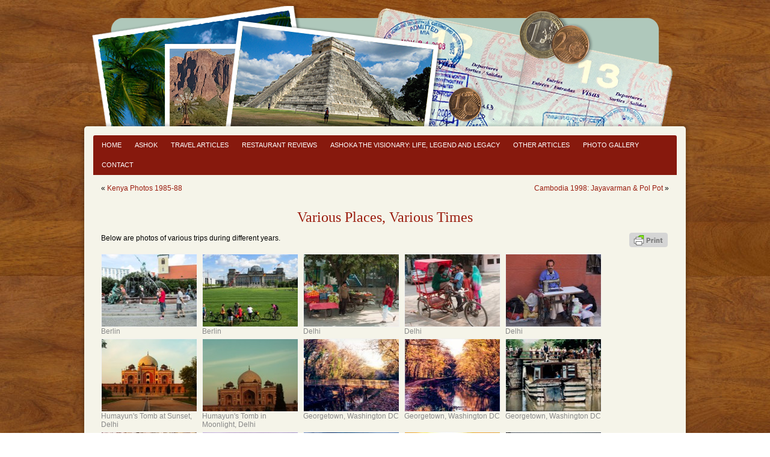

--- FILE ---
content_type: text/html; charset=UTF-8
request_url: https://ashokkhanna.com/various-places-various-times/
body_size: 9820
content:
<!DOCTYPE html>
<html lang="en">
<head>
<meta charset="UTF-8" />
<!-- Created by Artisteer v4.2.0.60623 -->
<meta name="viewport" content="initial-scale = 1.0, maximum-scale = 1.0, user-scalable = no, width = device-width" />
<!--[if lt IE 9]><script src="/html5.js"></script><![endif]-->

<link rel="stylesheet" href="https://ashokkhanna.com/wp-content/themes/khanna/style.css" media="screen" />
<link rel="pingback" href="https://ashokkhanna.com/xmlrpc.php" />
<meta name='robots' content='index, follow, max-image-preview:large, max-snippet:-1, max-video-preview:-1' />

	<!-- This site is optimized with the Yoast SEO plugin v26.8 - https://yoast.com/product/yoast-seo-wordpress/ -->
	<title>Various Places, Various Times - The website of Ashok Khanna</title>
	<link rel="canonical" href="https://ashokkhanna.com/various-places-various-times/" />
	<meta property="og:locale" content="en_US" />
	<meta property="og:type" content="article" />
	<meta property="og:title" content="Various Places, Various Times - The website of Ashok Khanna" />
	<meta property="og:description" content="Below are photos of various trips during different years." />
	<meta property="og:url" content="https://ashokkhanna.com/various-places-various-times/" />
	<meta property="og:site_name" content="The website of Ashok Khanna" />
	<meta property="article:published_time" content="1998-03-30T01:48:14+00:00" />
	<meta property="article:modified_time" content="2017-03-30T02:01:04+00:00" />
	<meta name="author" content="khanna" />
	<meta name="twitter:card" content="summary_large_image" />
	<meta name="twitter:label1" content="Written by" />
	<meta name="twitter:data1" content="khanna" />
	<script type="application/ld+json" class="yoast-schema-graph">{"@context":"https://schema.org","@graph":[{"@type":"Article","@id":"https://ashokkhanna.com/various-places-various-times/#article","isPartOf":{"@id":"https://ashokkhanna.com/various-places-various-times/"},"author":{"name":"khanna","@id":"https://ashokkhanna.com/#/schema/person/5b2298a0e46f8017522954df9a49b817"},"headline":"Various Places, Various Times","datePublished":"1998-03-30T01:48:14+00:00","dateModified":"2017-03-30T02:01:04+00:00","mainEntityOfPage":{"@id":"https://ashokkhanna.com/various-places-various-times/"},"wordCount":16,"publisher":{"@id":"https://ashokkhanna.com/#/schema/person/6ad62a281c5fccc4c8d2aa97bb9678a1"},"articleSection":["Photos"],"inLanguage":"en"},{"@type":"WebPage","@id":"https://ashokkhanna.com/various-places-various-times/","url":"https://ashokkhanna.com/various-places-various-times/","name":"Various Places, Various Times - The website of Ashok Khanna","isPartOf":{"@id":"https://ashokkhanna.com/#website"},"datePublished":"1998-03-30T01:48:14+00:00","dateModified":"2017-03-30T02:01:04+00:00","breadcrumb":{"@id":"https://ashokkhanna.com/various-places-various-times/#breadcrumb"},"inLanguage":"en","potentialAction":[{"@type":"ReadAction","target":["https://ashokkhanna.com/various-places-various-times/"]}]},{"@type":"BreadcrumbList","@id":"https://ashokkhanna.com/various-places-various-times/#breadcrumb","itemListElement":[{"@type":"ListItem","position":1,"name":"Home","item":"https://ashokkhanna.com/"},{"@type":"ListItem","position":2,"name":"Various Places, Various Times"}]},{"@type":"WebSite","@id":"https://ashokkhanna.com/#website","url":"https://ashokkhanna.com/","name":"The website of Ashok Khanna","description":"Travel articles, restaurant reviews from a fellow traveler","publisher":{"@id":"https://ashokkhanna.com/#/schema/person/6ad62a281c5fccc4c8d2aa97bb9678a1"},"potentialAction":[{"@type":"SearchAction","target":{"@type":"EntryPoint","urlTemplate":"https://ashokkhanna.com/?s={search_term_string}"},"query-input":{"@type":"PropertyValueSpecification","valueRequired":true,"valueName":"search_term_string"}}],"inLanguage":"en"},{"@type":["Person","Organization"],"@id":"https://ashokkhanna.com/#/schema/person/6ad62a281c5fccc4c8d2aa97bb9678a1","name":"Ashok Khanna","image":{"@type":"ImageObject","inLanguage":"en","@id":"https://ashokkhanna.com/#/schema/person/image/","url":"https://ashokkhanna.com/wp-content/uploads/2016/01/Ashok-I-1.jpg","contentUrl":"https://ashokkhanna.com/wp-content/uploads/2016/01/Ashok-I-1.jpg","width":1214,"height":1500,"caption":"Ashok Khanna"},"logo":{"@id":"https://ashokkhanna.com/#/schema/person/image/"}},{"@type":"Person","@id":"https://ashokkhanna.com/#/schema/person/5b2298a0e46f8017522954df9a49b817","name":"khanna","image":{"@type":"ImageObject","inLanguage":"en","@id":"https://ashokkhanna.com/#/schema/person/image/","url":"https://secure.gravatar.com/avatar/ec82ac061e867abb3ebf7dbf84f6aec9136e51f17c7206f684834d45099b5c8e?s=96&d=mm&r=g","contentUrl":"https://secure.gravatar.com/avatar/ec82ac061e867abb3ebf7dbf84f6aec9136e51f17c7206f684834d45099b5c8e?s=96&d=mm&r=g","caption":"khanna"}}]}</script>
	<!-- / Yoast SEO plugin. -->


<link rel='dns-prefetch' href='//ajax.googleapis.com' />
<link rel='dns-prefetch' href='//www.googletagmanager.com' />
<link rel="alternate" type="application/rss+xml" title="The website of Ashok Khanna &raquo; Feed" href="https://ashokkhanna.com/feed/" />
<link rel="alternate" type="application/rss+xml" title="The website of Ashok Khanna &raquo; Comments Feed" href="https://ashokkhanna.com/comments/feed/" />
<link rel="alternate" title="oEmbed (JSON)" type="application/json+oembed" href="https://ashokkhanna.com/wp-json/oembed/1.0/embed?url=https%3A%2F%2Fashokkhanna.com%2Fvarious-places-various-times%2F" />
<link rel="alternate" title="oEmbed (XML)" type="text/xml+oembed" href="https://ashokkhanna.com/wp-json/oembed/1.0/embed?url=https%3A%2F%2Fashokkhanna.com%2Fvarious-places-various-times%2F&#038;format=xml" />
<style id='wp-img-auto-sizes-contain-inline-css' type='text/css'>
img:is([sizes=auto i],[sizes^="auto," i]){contain-intrinsic-size:3000px 1500px}
/*# sourceURL=wp-img-auto-sizes-contain-inline-css */
</style>
<style id='wp-emoji-styles-inline-css' type='text/css'>

	img.wp-smiley, img.emoji {
		display: inline !important;
		border: none !important;
		box-shadow: none !important;
		height: 1em !important;
		width: 1em !important;
		margin: 0 0.07em !important;
		vertical-align: -0.1em !important;
		background: none !important;
		padding: 0 !important;
	}
/*# sourceURL=wp-emoji-styles-inline-css */
</style>
<link rel='stylesheet' id='wp-block-library-css' href='https://ashokkhanna.com/wp-includes/css/dist/block-library/style.min.css?ver=6.9' type='text/css' media='all' />
<style id='global-styles-inline-css' type='text/css'>
:root{--wp--preset--aspect-ratio--square: 1;--wp--preset--aspect-ratio--4-3: 4/3;--wp--preset--aspect-ratio--3-4: 3/4;--wp--preset--aspect-ratio--3-2: 3/2;--wp--preset--aspect-ratio--2-3: 2/3;--wp--preset--aspect-ratio--16-9: 16/9;--wp--preset--aspect-ratio--9-16: 9/16;--wp--preset--color--black: #000000;--wp--preset--color--cyan-bluish-gray: #abb8c3;--wp--preset--color--white: #ffffff;--wp--preset--color--pale-pink: #f78da7;--wp--preset--color--vivid-red: #cf2e2e;--wp--preset--color--luminous-vivid-orange: #ff6900;--wp--preset--color--luminous-vivid-amber: #fcb900;--wp--preset--color--light-green-cyan: #7bdcb5;--wp--preset--color--vivid-green-cyan: #00d084;--wp--preset--color--pale-cyan-blue: #8ed1fc;--wp--preset--color--vivid-cyan-blue: #0693e3;--wp--preset--color--vivid-purple: #9b51e0;--wp--preset--gradient--vivid-cyan-blue-to-vivid-purple: linear-gradient(135deg,rgb(6,147,227) 0%,rgb(155,81,224) 100%);--wp--preset--gradient--light-green-cyan-to-vivid-green-cyan: linear-gradient(135deg,rgb(122,220,180) 0%,rgb(0,208,130) 100%);--wp--preset--gradient--luminous-vivid-amber-to-luminous-vivid-orange: linear-gradient(135deg,rgb(252,185,0) 0%,rgb(255,105,0) 100%);--wp--preset--gradient--luminous-vivid-orange-to-vivid-red: linear-gradient(135deg,rgb(255,105,0) 0%,rgb(207,46,46) 100%);--wp--preset--gradient--very-light-gray-to-cyan-bluish-gray: linear-gradient(135deg,rgb(238,238,238) 0%,rgb(169,184,195) 100%);--wp--preset--gradient--cool-to-warm-spectrum: linear-gradient(135deg,rgb(74,234,220) 0%,rgb(151,120,209) 20%,rgb(207,42,186) 40%,rgb(238,44,130) 60%,rgb(251,105,98) 80%,rgb(254,248,76) 100%);--wp--preset--gradient--blush-light-purple: linear-gradient(135deg,rgb(255,206,236) 0%,rgb(152,150,240) 100%);--wp--preset--gradient--blush-bordeaux: linear-gradient(135deg,rgb(254,205,165) 0%,rgb(254,45,45) 50%,rgb(107,0,62) 100%);--wp--preset--gradient--luminous-dusk: linear-gradient(135deg,rgb(255,203,112) 0%,rgb(199,81,192) 50%,rgb(65,88,208) 100%);--wp--preset--gradient--pale-ocean: linear-gradient(135deg,rgb(255,245,203) 0%,rgb(182,227,212) 50%,rgb(51,167,181) 100%);--wp--preset--gradient--electric-grass: linear-gradient(135deg,rgb(202,248,128) 0%,rgb(113,206,126) 100%);--wp--preset--gradient--midnight: linear-gradient(135deg,rgb(2,3,129) 0%,rgb(40,116,252) 100%);--wp--preset--font-size--small: 13px;--wp--preset--font-size--medium: 20px;--wp--preset--font-size--large: 36px;--wp--preset--font-size--x-large: 42px;--wp--preset--spacing--20: 0.44rem;--wp--preset--spacing--30: 0.67rem;--wp--preset--spacing--40: 1rem;--wp--preset--spacing--50: 1.5rem;--wp--preset--spacing--60: 2.25rem;--wp--preset--spacing--70: 3.38rem;--wp--preset--spacing--80: 5.06rem;--wp--preset--shadow--natural: 6px 6px 9px rgba(0, 0, 0, 0.2);--wp--preset--shadow--deep: 12px 12px 50px rgba(0, 0, 0, 0.4);--wp--preset--shadow--sharp: 6px 6px 0px rgba(0, 0, 0, 0.2);--wp--preset--shadow--outlined: 6px 6px 0px -3px rgb(255, 255, 255), 6px 6px rgb(0, 0, 0);--wp--preset--shadow--crisp: 6px 6px 0px rgb(0, 0, 0);}:where(.is-layout-flex){gap: 0.5em;}:where(.is-layout-grid){gap: 0.5em;}body .is-layout-flex{display: flex;}.is-layout-flex{flex-wrap: wrap;align-items: center;}.is-layout-flex > :is(*, div){margin: 0;}body .is-layout-grid{display: grid;}.is-layout-grid > :is(*, div){margin: 0;}:where(.wp-block-columns.is-layout-flex){gap: 2em;}:where(.wp-block-columns.is-layout-grid){gap: 2em;}:where(.wp-block-post-template.is-layout-flex){gap: 1.25em;}:where(.wp-block-post-template.is-layout-grid){gap: 1.25em;}.has-black-color{color: var(--wp--preset--color--black) !important;}.has-cyan-bluish-gray-color{color: var(--wp--preset--color--cyan-bluish-gray) !important;}.has-white-color{color: var(--wp--preset--color--white) !important;}.has-pale-pink-color{color: var(--wp--preset--color--pale-pink) !important;}.has-vivid-red-color{color: var(--wp--preset--color--vivid-red) !important;}.has-luminous-vivid-orange-color{color: var(--wp--preset--color--luminous-vivid-orange) !important;}.has-luminous-vivid-amber-color{color: var(--wp--preset--color--luminous-vivid-amber) !important;}.has-light-green-cyan-color{color: var(--wp--preset--color--light-green-cyan) !important;}.has-vivid-green-cyan-color{color: var(--wp--preset--color--vivid-green-cyan) !important;}.has-pale-cyan-blue-color{color: var(--wp--preset--color--pale-cyan-blue) !important;}.has-vivid-cyan-blue-color{color: var(--wp--preset--color--vivid-cyan-blue) !important;}.has-vivid-purple-color{color: var(--wp--preset--color--vivid-purple) !important;}.has-black-background-color{background-color: var(--wp--preset--color--black) !important;}.has-cyan-bluish-gray-background-color{background-color: var(--wp--preset--color--cyan-bluish-gray) !important;}.has-white-background-color{background-color: var(--wp--preset--color--white) !important;}.has-pale-pink-background-color{background-color: var(--wp--preset--color--pale-pink) !important;}.has-vivid-red-background-color{background-color: var(--wp--preset--color--vivid-red) !important;}.has-luminous-vivid-orange-background-color{background-color: var(--wp--preset--color--luminous-vivid-orange) !important;}.has-luminous-vivid-amber-background-color{background-color: var(--wp--preset--color--luminous-vivid-amber) !important;}.has-light-green-cyan-background-color{background-color: var(--wp--preset--color--light-green-cyan) !important;}.has-vivid-green-cyan-background-color{background-color: var(--wp--preset--color--vivid-green-cyan) !important;}.has-pale-cyan-blue-background-color{background-color: var(--wp--preset--color--pale-cyan-blue) !important;}.has-vivid-cyan-blue-background-color{background-color: var(--wp--preset--color--vivid-cyan-blue) !important;}.has-vivid-purple-background-color{background-color: var(--wp--preset--color--vivid-purple) !important;}.has-black-border-color{border-color: var(--wp--preset--color--black) !important;}.has-cyan-bluish-gray-border-color{border-color: var(--wp--preset--color--cyan-bluish-gray) !important;}.has-white-border-color{border-color: var(--wp--preset--color--white) !important;}.has-pale-pink-border-color{border-color: var(--wp--preset--color--pale-pink) !important;}.has-vivid-red-border-color{border-color: var(--wp--preset--color--vivid-red) !important;}.has-luminous-vivid-orange-border-color{border-color: var(--wp--preset--color--luminous-vivid-orange) !important;}.has-luminous-vivid-amber-border-color{border-color: var(--wp--preset--color--luminous-vivid-amber) !important;}.has-light-green-cyan-border-color{border-color: var(--wp--preset--color--light-green-cyan) !important;}.has-vivid-green-cyan-border-color{border-color: var(--wp--preset--color--vivid-green-cyan) !important;}.has-pale-cyan-blue-border-color{border-color: var(--wp--preset--color--pale-cyan-blue) !important;}.has-vivid-cyan-blue-border-color{border-color: var(--wp--preset--color--vivid-cyan-blue) !important;}.has-vivid-purple-border-color{border-color: var(--wp--preset--color--vivid-purple) !important;}.has-vivid-cyan-blue-to-vivid-purple-gradient-background{background: var(--wp--preset--gradient--vivid-cyan-blue-to-vivid-purple) !important;}.has-light-green-cyan-to-vivid-green-cyan-gradient-background{background: var(--wp--preset--gradient--light-green-cyan-to-vivid-green-cyan) !important;}.has-luminous-vivid-amber-to-luminous-vivid-orange-gradient-background{background: var(--wp--preset--gradient--luminous-vivid-amber-to-luminous-vivid-orange) !important;}.has-luminous-vivid-orange-to-vivid-red-gradient-background{background: var(--wp--preset--gradient--luminous-vivid-orange-to-vivid-red) !important;}.has-very-light-gray-to-cyan-bluish-gray-gradient-background{background: var(--wp--preset--gradient--very-light-gray-to-cyan-bluish-gray) !important;}.has-cool-to-warm-spectrum-gradient-background{background: var(--wp--preset--gradient--cool-to-warm-spectrum) !important;}.has-blush-light-purple-gradient-background{background: var(--wp--preset--gradient--blush-light-purple) !important;}.has-blush-bordeaux-gradient-background{background: var(--wp--preset--gradient--blush-bordeaux) !important;}.has-luminous-dusk-gradient-background{background: var(--wp--preset--gradient--luminous-dusk) !important;}.has-pale-ocean-gradient-background{background: var(--wp--preset--gradient--pale-ocean) !important;}.has-electric-grass-gradient-background{background: var(--wp--preset--gradient--electric-grass) !important;}.has-midnight-gradient-background{background: var(--wp--preset--gradient--midnight) !important;}.has-small-font-size{font-size: var(--wp--preset--font-size--small) !important;}.has-medium-font-size{font-size: var(--wp--preset--font-size--medium) !important;}.has-large-font-size{font-size: var(--wp--preset--font-size--large) !important;}.has-x-large-font-size{font-size: var(--wp--preset--font-size--x-large) !important;}
/*# sourceURL=global-styles-inline-css */
</style>

<style id='classic-theme-styles-inline-css' type='text/css'>
/*! This file is auto-generated */
.wp-block-button__link{color:#fff;background-color:#32373c;border-radius:9999px;box-shadow:none;text-decoration:none;padding:calc(.667em + 2px) calc(1.333em + 2px);font-size:1.125em}.wp-block-file__button{background:#32373c;color:#fff;text-decoration:none}
/*# sourceURL=/wp-includes/css/classic-themes.min.css */
</style>
<link rel='stylesheet' id='cntctfrm_form_style-css' href='https://ashokkhanna.com/wp-content/plugins/contact-form-plugin/css/form_style.css?ver=4.3.6' type='text/css' media='all' />
<link rel='stylesheet' id='pmpro_frontend_base-css' href='https://ashokkhanna.com/wp-content/plugins/paid-memberships-pro/css/frontend/base.css?ver=3.6.3' type='text/css' media='all' />
<link rel='stylesheet' id='pmpro_frontend_variation_1-css' href='https://ashokkhanna.com/wp-content/plugins/paid-memberships-pro/css/frontend/variation_1.css?ver=3.6.3' type='text/css' media='all' />
<link rel='stylesheet' id='jquery-ui-style-css' href='https://ajax.googleapis.com/ajax/libs/jqueryui/1.11.4/themes/ui-darkness/jquery-ui.css?ver=1.11.4' type='text/css' media='all' />
<link rel='stylesheet' id='style.responsive.css-css' href='https://ashokkhanna.com/wp-content/themes/khanna/style.responsive.css?ver=6.9' type='text/css' media='all' />
<link rel='stylesheet' id='counterize_stylesheet-css' href='https://ashokkhanna.com/wp-content/plugins/counterize/counterize.css.php?ver=6.9' type='text/css' media='all' />
<script type="text/javascript" src="https://ashokkhanna.com/wp-content/themes/khanna/jquery.js?ver=6.9" id="jquery-js"></script>
<script type="text/javascript" src="https://ashokkhanna.com/wp-content/themes/khanna/jquery-migrate-1.1.1.js?ver=6.9" id="jquery_migrate-js"></script>
<script type="text/javascript" src="https://ashokkhanna.com/wp-content/themes/khanna/script.js?ver=6.9" id="script.js-js"></script>
<script type="text/javascript" src="https://ashokkhanna.com/wp-content/themes/khanna/script.responsive.js?ver=6.9" id="script.responsive.js-js"></script>
<script type="text/javascript" src="https://ashokkhanna.com/wp-content/plugins/counterize/counterize.js.php?ver=6.9" id="counterize_javascript-js"></script>
<link rel="https://api.w.org/" href="https://ashokkhanna.com/wp-json/" /><link rel="alternate" title="JSON" type="application/json" href="https://ashokkhanna.com/wp-json/wp/v2/posts/2557" /><link rel="EditURI" type="application/rsd+xml" title="RSD" href="https://ashokkhanna.com/xmlrpc.php?rsd" />
<link rel='shortlink' href='https://ashokkhanna.com/?p=2557' />
			<style type="text/css">
				.gllr_image_row {
					clear: both;
				}
			</style>
			<meta name="generator" content="Site Kit by Google 1.171.0" /><style id="pmpro_colors">:root {
	--pmpro--color--base: #ffffff;
	--pmpro--color--contrast: #222222;
	--pmpro--color--accent: #0c3d54;
	--pmpro--color--accent--variation: hsl( 199,75%,28.5% );
	--pmpro--color--border--variation: hsl( 0,0%,91% );
}</style>        <style type="text/css" id="pf-main-css">
            
				@media screen {
					.printfriendly {
						z-index: 1000; position: relative
					}
					.printfriendly a, .printfriendly a:link, .printfriendly a:visited, .printfriendly a:hover, .printfriendly a:active {
						font-weight: 600;
						cursor: pointer;
						text-decoration: none;
						border: none;
						-webkit-box-shadow: none;
						-moz-box-shadow: none;
						box-shadow: none;
						outline:none;
						font-size: 14px !important;
						color: #6D9F00 !important;
					}
					.printfriendly.pf-alignleft {
						float: left;
					}
					.printfriendly.pf-alignright {
						float: right;
					}
					.printfriendly.pf-aligncenter {
						justify-content: center;
						display: flex; align-items: center;
					}
				}

				.pf-button-img {
					border: none;
					-webkit-box-shadow: none;
					-moz-box-shadow: none;
					box-shadow: none;
					padding: 0;
					margin: 0;
					display: inline;
					vertical-align: middle;
				}

				img.pf-button-img + .pf-button-text {
					margin-left: 6px;
				}

				@media print {
					.printfriendly {
						display: none;
					}
				}
				        </style>

            
        <style type="text/css" id="pf-excerpt-styles">
          .pf-button.pf-button-excerpt {
              display: none;
           }
        </style>

            






<link rel='home' href='https://ashokkhanna.com' />		<style type="text/css" id="wp-custom-css">
			/*WPPS-143194-ZS start*/
#post-11 > div > div.gallery_box_single > div > div:nth-child(4) > div:nth-child(1) > p > a > img{
    width: 160px !important;
    height: 120px !important;
}

.gallery_box_single img{
    width: 160px !important;
    height: 120px !important;
}
/*WPPS-143194-ZS end*/ 


/*WPPS-145632-ND start*/
#rekets {
	max-width:30%;
}
/*WPPS-145632-ND end*/

.postcontent img, .blockcontent img, .widget img{
	margin:0 !important;
}		</style>
		
<link rel='stylesheet' id='dashicons-css' href='https://ashokkhanna.com/wp-includes/css/dashicons.min.css?ver=6.9' type='text/css' media='all' />
<link rel='stylesheet' id='gllr_stylesheet-css' href='https://ashokkhanna.com/wp-content/plugins/gallery-plugin/css/frontend_style.css?ver=4.7.7' type='text/css' media='all' />
<link rel='stylesheet' id='gllr_fancybox_stylesheet-css' href='https://ashokkhanna.com/wp-content/plugins/gallery-plugin/fancybox/jquery.fancybox.min.css?ver=4.7.7' type='text/css' media='all' />
</head>

<body class="pmpro-variation_1 wp-singular post-template-default single single-post postid-2557 single-format-standard wp-theme-khanna gllr_ pmpro-body-has-access">

<div id="main">

<header class="header clickable">

    <div class="shapes">
        
            </div>






                        
                    
</header>

<div class="sheet clearfix">
<nav class="nav">
    
<ul class="hmenu menu-68">
	<li class="menu-item-2385"><a title="Home" href="https://ashokkhanna.com/">Home</a>
	</li>
	<li class="menu-item-2392"><a title="Ashok" href="https://ashokkhanna.com/ashok/">Ashok</a>
	</li>
	<li class="menu-item-2393"><a title="Travel Articles" href="https://ashokkhanna.com/travel-articles/">Travel Articles</a>
	</li>
	<li class="menu-item-2390"><a title="Restaurant Reviews" href="https://ashokkhanna.com/restaurant-reviews/">Restaurant Reviews</a>
	</li>
	<li class="menu-item-4206"><a title="Ashoka the Visionary: Life, Legend and Legacy" href="https://ashokkhanna.com/ashoka-the-visionary/">Ashoka the Visionary: Life, Legend and Legacy</a>
	<ul>
		<li class="menu-item-4221"><a title="Prologue" href="https://ashokkhanna.com/ashoka-the-visionary/prologue/">Prologue</a>
		</li>
	</ul>
	</li>
	<li class="menu-item-4217"><a title="Other Articles" href="https://ashokkhanna.com/category/other/">Other Articles</a>
	</li>
	<li class="menu-item-2490"><a title="Photo Gallery" href="https://ashokkhanna.com/photo-gallery/">Photo Gallery</a>
	</li>
	<li class="menu-item-2395"><a title="Contact" href="https://ashokkhanna.com/contact-us/">Contact</a>
	<ul>
		<li class="menu-item-2389"><a title="Privacy Policy" href="https://ashokkhanna.com/privacy-policy/">Privacy Policy</a>
		</li>
		<li class="menu-item-2391"><a title="Terms of Service" href="https://ashokkhanna.com/terms-of-service/">Terms of Service</a>
		</li>
	</ul>
	</li>
</ul>
 
    </nav><div class="layout-wrapper">
                <div class="content-layout">
                    <div class="content-layout-row">
                        <div class="layout-cell content">

							<article class="post article " style="">
                                                                <div class="postcontent clearfix">
<div class="navigation">

    <div class="alignleft">&laquo; <a href="https://ashokkhanna.com/kenya-photos-1985-88/" title="Kenya Photos 1985-88" rel="prev">Kenya Photos 1985-88</a></div>

    <div class="alignright"><a href="https://ashokkhanna.com/cambodia-1998/" title="Cambodia 1998: Jayavarman &#038; Pol Pot" rel="next">Cambodia 1998: Jayavarman &#038; Pol Pot</a> &raquo;</div>

 </div>
</div>


</article>
		<article id="post-2557"  class="post article  post-2557 post type-post status-publish format-standard hentry category-photos pmpro-has-access" style="">
                                <h1 class="postheader entry-title">Various Places, Various Times</h1>                                <div class="postcontent clearfix"><div class="pf-content"><div class="printfriendly pf-button pf-button-content pf-alignright">
                    <a href="#" rel="nofollow" onclick="window.print(); return false;" title="Printer Friendly, PDF & Email">
                    <img decoding="async" class="pf-button-img" src="https://cdn.printfriendly.com/buttons/print-button-gray.png" alt="Print Friendly, PDF & Email" style="width: 66px;height: 24px;"  />
                    </a>
                </div><p>Below are photos of various trips during different years.<br />
						<div class="gallery_box_single">
															<div class="gallery gllr_grid" data-gllr-columns="5" data-gllr-border-width="1">
																				<div class="gllr_image_row">
																					<div class="gllr_image_block">
												<p style="
												width:162px;height:122px;												">
																												<a data-fancybox="gallery_fancybox_1089" href="https://ashokkhanna.com/wp-content/uploads/2014/02/Various-Cities-1-2.jpg" title="Berlin" >
																<img decoding="async" width=&quot;160&quot; height=&quot;120&quot; style="width:160px; height:120px; border-width: 1px; border-color:#f1f1f1;border: 1px solid #f1f1f1" alt="" title="Berlin" src="https://ashokkhanna.com/wp-content/uploads/2014/02/Various-Cities-1-2-160x120.jpg" rel="https://ashokkhanna.com/wp-content/uploads/2014/02/Various-Cities-1-2.jpg" />															</a>
																										</p>
																									<div 
													style="width:162px;"													class="gllr_single_image_text gllr_single_image_text_under">Berlin&nbsp;</div>
																							</div><!-- .gllr_image_block -->
																					<div class="gllr_image_block">
												<p style="
												width:162px;height:122px;												">
																												<a data-fancybox="gallery_fancybox_1089" href="https://ashokkhanna.com/wp-content/uploads/2014/02/Various-Cities-1-3.jpg" title="Berlin" >
																<img decoding="async" width=&quot;160&quot; height=&quot;120&quot; style="width:160px; height:120px; border-width: 1px; border-color:#f1f1f1;border: 1px solid #f1f1f1" alt="" title="Berlin" src="https://ashokkhanna.com/wp-content/uploads/2014/02/Various-Cities-1-3-160x120.jpg" rel="https://ashokkhanna.com/wp-content/uploads/2014/02/Various-Cities-1-3.jpg" />															</a>
																										</p>
																									<div 
													style="width:162px;"													class="gllr_single_image_text gllr_single_image_text_under">Berlin&nbsp;</div>
																							</div><!-- .gllr_image_block -->
																					<div class="gllr_image_block">
												<p style="
												width:162px;height:122px;												">
																												<a data-fancybox="gallery_fancybox_1089" href="https://ashokkhanna.com/wp-content/uploads/2014/02/Various-Cities-1-4.jpg" title="Delhi" >
																<img decoding="async" width=&quot;160&quot; height=&quot;120&quot; style="width:160px; height:120px; border-width: 1px; border-color:#f1f1f1;border: 1px solid #f1f1f1" alt="" title="Delhi" src="https://ashokkhanna.com/wp-content/uploads/2014/02/Various-Cities-1-4-160x120.jpg" rel="https://ashokkhanna.com/wp-content/uploads/2014/02/Various-Cities-1-4.jpg" />															</a>
																										</p>
																									<div 
													style="width:162px;"													class="gllr_single_image_text gllr_single_image_text_under">Delhi&nbsp;</div>
																							</div><!-- .gllr_image_block -->
																					<div class="gllr_image_block">
												<p style="
												width:162px;height:122px;												">
																												<a data-fancybox="gallery_fancybox_1089" href="https://ashokkhanna.com/wp-content/uploads/2014/02/Various-Cities-1-5.jpg" title="Delhi" >
																<img decoding="async" width=&quot;160&quot; height=&quot;120&quot; style="width:160px; height:120px; border-width: 1px; border-color:#f1f1f1;border: 1px solid #f1f1f1" alt="" title="Delhi" src="https://ashokkhanna.com/wp-content/uploads/2014/02/Various-Cities-1-5-160x120.jpg" rel="https://ashokkhanna.com/wp-content/uploads/2014/02/Various-Cities-1-5.jpg" />															</a>
																										</p>
																									<div 
													style="width:162px;"													class="gllr_single_image_text gllr_single_image_text_under">Delhi&nbsp;</div>
																							</div><!-- .gllr_image_block -->
																					<div class="gllr_image_block">
												<p style="
												width:162px;height:122px;												">
																												<a data-fancybox="gallery_fancybox_1089" href="https://ashokkhanna.com/wp-content/uploads/2014/02/Various-Cities-1-6.jpg" title="Delhi" >
																<img decoding="async" width=&quot;160&quot; height=&quot;120&quot; style="width:160px; height:120px; border-width: 1px; border-color:#f1f1f1;border: 1px solid #f1f1f1" alt="" title="Delhi" src="https://ashokkhanna.com/wp-content/uploads/2014/02/Various-Cities-1-6-160x120.jpg" rel="https://ashokkhanna.com/wp-content/uploads/2014/02/Various-Cities-1-6.jpg" />															</a>
																										</p>
																									<div 
													style="width:162px;"													class="gllr_single_image_text gllr_single_image_text_under">Delhi&nbsp;</div>
																							</div><!-- .gllr_image_block -->
																					</div><!-- .gllr_image_row -->
																						<div class="gllr_image_row">
																					<div class="gllr_image_block">
												<p style="
												width:162px;height:122px;												">
																												<a data-fancybox="gallery_fancybox_1089" href="https://ashokkhanna.com/wp-content/uploads/2014/02/Various-Cities-1-7.jpg" title="Humayun&#039;s Tomb at Sunset, Delhi" >
																<img decoding="async" width=&quot;160&quot; height=&quot;120&quot; style="width:160px; height:120px; border-width: 1px; border-color:#f1f1f1;border: 1px solid #f1f1f1" alt="" title="Humayun&#039;s Tomb at Sunset, Delhi" src="https://ashokkhanna.com/wp-content/uploads/2014/02/Various-Cities-1-7-160x120.jpg" rel="https://ashokkhanna.com/wp-content/uploads/2014/02/Various-Cities-1-7.jpg" />															</a>
																										</p>
																									<div 
													style="width:162px;"													class="gllr_single_image_text gllr_single_image_text_under">Humayun&#039;s Tomb at Sunset, Delhi&nbsp;</div>
																							</div><!-- .gllr_image_block -->
																					<div class="gllr_image_block">
												<p style="
												width:162px;height:122px;												">
																												<a data-fancybox="gallery_fancybox_1089" href="https://ashokkhanna.com/wp-content/uploads/2014/02/Various-Cities-1-8.jpg" title="Humayun&#039;s Tomb in Moonlight, Delhi" >
																<img decoding="async" width=&quot;160&quot; height=&quot;120&quot; style="width:160px; height:120px; border-width: 1px; border-color:#f1f1f1;border: 1px solid #f1f1f1" alt="" title="Humayun&#039;s Tomb in Moonlight, Delhi" src="https://ashokkhanna.com/wp-content/uploads/2014/02/Various-Cities-1-8-160x120.jpg" rel="https://ashokkhanna.com/wp-content/uploads/2014/02/Various-Cities-1-8.jpg" />															</a>
																										</p>
																									<div 
													style="width:162px;"													class="gllr_single_image_text gllr_single_image_text_under">Humayun&#039;s Tomb in Moonlight, Delhi&nbsp;</div>
																							</div><!-- .gllr_image_block -->
																					<div class="gllr_image_block">
												<p style="
												width:162px;height:122px;												">
																												<a data-fancybox="gallery_fancybox_1089" href="https://ashokkhanna.com/wp-content/uploads/2014/02/Various-Cities-1-9.jpg" title="Georgetown, Washington DC" >
																<img decoding="async" width=&quot;160&quot; height=&quot;120&quot; style="width:160px; height:120px; border-width: 1px; border-color:#f1f1f1;border: 1px solid #f1f1f1" alt="" title="Georgetown, Washington DC" src="https://ashokkhanna.com/wp-content/uploads/2014/02/Various-Cities-1-9-160x120.jpg" rel="https://ashokkhanna.com/wp-content/uploads/2014/02/Various-Cities-1-9.jpg" />															</a>
																										</p>
																									<div 
													style="width:162px;"													class="gllr_single_image_text gllr_single_image_text_under">Georgetown, Washington DC&nbsp;</div>
																							</div><!-- .gllr_image_block -->
																					<div class="gllr_image_block">
												<p style="
												width:162px;height:122px;												">
																												<a data-fancybox="gallery_fancybox_1089" href="https://ashokkhanna.com/wp-content/uploads/2014/02/Various-Cities-1-10.jpg" title="Georgetown, Washington DC" >
																<img decoding="async" width=&quot;160&quot; height=&quot;120&quot; style="width:160px; height:120px; border-width: 1px; border-color:#f1f1f1;border: 1px solid #f1f1f1" alt="" title="Georgetown, Washington DC" src="https://ashokkhanna.com/wp-content/uploads/2014/02/Various-Cities-1-10-160x120.jpg" rel="https://ashokkhanna.com/wp-content/uploads/2014/02/Various-Cities-1-10.jpg" />															</a>
																										</p>
																									<div 
													style="width:162px;"													class="gllr_single_image_text gllr_single_image_text_under">Georgetown, Washington DC&nbsp;</div>
																							</div><!-- .gllr_image_block -->
																					<div class="gllr_image_block">
												<p style="
												width:162px;height:122px;												">
																												<a data-fancybox="gallery_fancybox_1089" href="https://ashokkhanna.com/wp-content/uploads/2014/02/Various-Cities-1-11.jpg" title="Georgetown, Washington DC" >
																<img decoding="async" width=&quot;160&quot; height=&quot;120&quot; style="width:160px; height:120px; border-width: 1px; border-color:#f1f1f1;border: 1px solid #f1f1f1" alt="" title="Georgetown, Washington DC" src="https://ashokkhanna.com/wp-content/uploads/2014/02/Various-Cities-1-11-160x120.jpg" rel="https://ashokkhanna.com/wp-content/uploads/2014/02/Various-Cities-1-11.jpg" />															</a>
																										</p>
																									<div 
													style="width:162px;"													class="gllr_single_image_text gllr_single_image_text_under">Georgetown, Washington DC&nbsp;</div>
																							</div><!-- .gllr_image_block -->
																					</div><!-- .gllr_image_row -->
																						<div class="gllr_image_row">
																					<div class="gllr_image_block">
												<p style="
												width:162px;height:122px;												">
																												<a data-fancybox="gallery_fancybox_1089" href="https://ashokkhanna.com/wp-content/uploads/2014/02/Various-Cities-1-12.jpg" title="Georgetown, Washington DC" >
																<img decoding="async" width=&quot;160&quot; height=&quot;120&quot; style="width:160px; height:120px; border-width: 1px; border-color:#f1f1f1;border: 1px solid #f1f1f1" alt="" title="Georgetown, Washington DC" src="https://ashokkhanna.com/wp-content/uploads/2014/02/Various-Cities-1-12-160x120.jpg" rel="https://ashokkhanna.com/wp-content/uploads/2014/02/Various-Cities-1-12.jpg" />															</a>
																										</p>
																									<div 
													style="width:162px;"													class="gllr_single_image_text gllr_single_image_text_under">Georgetown, Washington DC&nbsp;</div>
																							</div><!-- .gllr_image_block -->
																					<div class="gllr_image_block">
												<p style="
												width:162px;height:122px;												">
																												<a data-fancybox="gallery_fancybox_1089" href="https://ashokkhanna.com/wp-content/uploads/2014/02/Various-Cities-1-13.jpg" title="Sunset, Tiburon" >
																<img decoding="async" width=&quot;160&quot; height=&quot;120&quot; style="width:160px; height:120px; border-width: 1px; border-color:#f1f1f1;border: 1px solid #f1f1f1" alt="" title="Sunset, Tiburon" src="https://ashokkhanna.com/wp-content/uploads/2014/02/Various-Cities-1-13-160x120.jpg" rel="https://ashokkhanna.com/wp-content/uploads/2014/02/Various-Cities-1-13.jpg" />															</a>
																										</p>
																									<div 
													style="width:162px;"													class="gllr_single_image_text gllr_single_image_text_under">Sunset, Tiburon&nbsp;</div>
																							</div><!-- .gllr_image_block -->
																					<div class="gllr_image_block">
												<p style="
												width:162px;height:122px;												">
																												<a data-fancybox="gallery_fancybox_1089" href="https://ashokkhanna.com/wp-content/uploads/2014/02/Various-Cities-1-14.jpg" title="Sunset, Tiburon" >
																<img decoding="async" width=&quot;160&quot; height=&quot;120&quot; style="width:160px; height:120px; border-width: 1px; border-color:#f1f1f1;border: 1px solid #f1f1f1" alt="" title="Sunset, Tiburon" src="https://ashokkhanna.com/wp-content/uploads/2014/02/Various-Cities-1-14-160x120.jpg" rel="https://ashokkhanna.com/wp-content/uploads/2014/02/Various-Cities-1-14.jpg" />															</a>
																										</p>
																									<div 
													style="width:162px;"													class="gllr_single_image_text gllr_single_image_text_under">Sunset, Tiburon&nbsp;</div>
																							</div><!-- .gllr_image_block -->
																					<div class="gllr_image_block">
												<p style="
												width:162px;height:122px;												">
																												<a data-fancybox="gallery_fancybox_1089" href="https://ashokkhanna.com/wp-content/uploads/2014/02/Various-Cities-1-15.jpg" title="GG Bridge at Sunset, San Francisco" >
																<img decoding="async" width=&quot;160&quot; height=&quot;120&quot; style="width:160px; height:120px; border-width: 1px; border-color:#f1f1f1;border: 1px solid #f1f1f1" alt="" title="GG Bridge at Sunset, San Francisco" src="https://ashokkhanna.com/wp-content/uploads/2014/02/Various-Cities-1-15-160x120.jpg" rel="https://ashokkhanna.com/wp-content/uploads/2014/02/Various-Cities-1-15.jpg" />															</a>
																										</p>
																									<div 
													style="width:162px;"													class="gllr_single_image_text gllr_single_image_text_under">GG Bridge at Sunset, San Francisco&nbsp;</div>
																							</div><!-- .gllr_image_block -->
																					<div class="gllr_image_block">
												<p style="
												width:162px;height:122px;												">
																												<a data-fancybox="gallery_fancybox_1089" href="https://ashokkhanna.com/wp-content/uploads/2014/02/Various-Cities-1-16.jpg" title="San Francisco at Night" >
																<img decoding="async" width=&quot;160&quot; height=&quot;120&quot; style="width:160px; height:120px; border-width: 1px; border-color:#f1f1f1;border: 1px solid #f1f1f1" alt="" title="San Francisco at Night" src="https://ashokkhanna.com/wp-content/uploads/2014/02/Various-Cities-1-16-160x120.jpg" rel="https://ashokkhanna.com/wp-content/uploads/2014/02/Various-Cities-1-16.jpg" />															</a>
																										</p>
																									<div 
													style="width:162px;"													class="gllr_single_image_text gllr_single_image_text_under">San Francisco at Night&nbsp;</div>
																							</div><!-- .gllr_image_block -->
																					</div><!-- .gllr_image_row -->
																						<div class="gllr_image_row">
																					<div class="gllr_image_block">
												<p style="
												width:162px;height:122px;												">
																												<a data-fancybox="gallery_fancybox_1089" href="https://ashokkhanna.com/wp-content/uploads/2014/02/Various-Cities-1-17.jpg" title="Berkeley" >
																<img decoding="async" width=&quot;160&quot; height=&quot;120&quot; style="width:160px; height:120px; border-width: 1px; border-color:#f1f1f1;border: 1px solid #f1f1f1" alt="" title="Berkeley" src="https://ashokkhanna.com/wp-content/uploads/2014/02/Various-Cities-1-17-160x120.jpg" rel="https://ashokkhanna.com/wp-content/uploads/2014/02/Various-Cities-1-17.jpg" />															</a>
																										</p>
																									<div 
													style="width:162px;"													class="gllr_single_image_text gllr_single_image_text_under">Berkeley&nbsp;</div>
																							</div><!-- .gllr_image_block -->
																					<div class="gllr_image_block">
												<p style="
												width:162px;height:122px;												">
																												<a data-fancybox="gallery_fancybox_1089" href="https://ashokkhanna.com/wp-content/uploads/2014/02/Various-Cities-1-18.jpg" title="Berkeley" >
																<img decoding="async" width=&quot;160&quot; height=&quot;120&quot; style="width:160px; height:120px; border-width: 1px; border-color:#f1f1f1;border: 1px solid #f1f1f1" alt="" title="Berkeley" src="https://ashokkhanna.com/wp-content/uploads/2014/02/Various-Cities-1-18-160x120.jpg" rel="https://ashokkhanna.com/wp-content/uploads/2014/02/Various-Cities-1-18.jpg" />															</a>
																										</p>
																									<div 
													style="width:162px;"													class="gllr_single_image_text gllr_single_image_text_under">Berkeley&nbsp;</div>
																							</div><!-- .gllr_image_block -->
																					<div class="gllr_image_block">
												<p style="
												width:162px;height:122px;												">
																												<a data-fancybox="gallery_fancybox_1089" href="https://ashokkhanna.com/wp-content/uploads/2014/02/Various-Cities-1-19.jpg" title="Berkeley" >
																<img decoding="async" width=&quot;160&quot; height=&quot;120&quot; style="width:160px; height:120px; border-width: 1px; border-color:#f1f1f1;border: 1px solid #f1f1f1" alt="" title="Berkeley" src="https://ashokkhanna.com/wp-content/uploads/2014/02/Various-Cities-1-19-160x120.jpg" rel="https://ashokkhanna.com/wp-content/uploads/2014/02/Various-Cities-1-19.jpg" />															</a>
																										</p>
																									<div 
													style="width:162px;"													class="gllr_single_image_text gllr_single_image_text_under">Berkeley&nbsp;</div>
																							</div><!-- .gllr_image_block -->
																					<div class="gllr_image_block">
												<p style="
												width:162px;height:122px;												">
																												<a data-fancybox="gallery_fancybox_1089" href="https://ashokkhanna.com/wp-content/uploads/2014/02/Various-Cities-1.jpg" title="Berlin" >
																<img decoding="async" width=&quot;160&quot; height=&quot;120&quot; style="width:160px; height:120px; border-width: 1px; border-color:#f1f1f1;border: 1px solid #f1f1f1" alt="" title="Berlin" src="https://ashokkhanna.com/wp-content/uploads/2014/02/Various-Cities-1-160x120.jpg" rel="https://ashokkhanna.com/wp-content/uploads/2014/02/Various-Cities-1.jpg" />															</a>
																										</p>
																									<div 
													style="width:162px;"													class="gllr_single_image_text gllr_single_image_text_under">Berlin&nbsp;</div>
																							</div><!-- .gllr_image_block -->
																					<div class="clear"></div>
										</div><!-- .gllr_image_row -->
																	</div><!-- .gallery.clearfix -->
														</div><!-- .gallery_box_single -->
						<div class="gllr_clear"></div>
						</p>
</div></div>


</article>
				<title>Subscribe to Articles</title><div class="search"><form name="s2formwidget" method="post" action="https://ashokkhanna.com/contact-us/"><input type="hidden" name="ip" value="114.119.130.32" /><span style="display:none !important"><label for="firstname">Leave This Blank:</label><input type="text" id="firstname" name="firstname" /><label for="lastname">Leave This Blank Too:</label><input type="text" id="lastname" name="lastname" /><label for="uri">Do Not Change This:</label><input type="text" id="uri" name="uri" value="http://" /></span><p><label for="s2email">Your email:</label><br><input type="email" name="email" id="s2email" value="Enter email address..." size="20" onfocus="if (this.value === 'Enter email address...') {this.value = '';}" onblur="if (this.value === '') {this.value = 'Enter email address...';}" /></p><p><input type="submit" name="subscribe" value="Subscribe" />&nbsp;<input type="submit" name="unsubscribe" value="Unsubscribe" /></p></form>
</div>                        </div>
                    </div>
                </div>
            </div>
    </div>

<footer class="footer">
  <div class="footer-inner"><div class="footer-text">
<div class="content-layout">
    <div class="content-layout-row">
    <div class="layout-cell layout-item-0" style="width: 100%;">
        <p><img width="980" height="100" alt="" class="lightbox" src="https://ashokkhanna.com/wp-content/themes/khanna/images/footer_2-5.png"><br></p>
        <p><span style="color: rgb(255, 255, 255); font-family: Arial, 'Arial Unicode MS', Helvetica, sans-serif; font-size: 11px; font-weight: normal;">Copyright 2023. All rights reserved.</span></p>
        </div>
    </div>
</div>

  
</div>
</div>
</footer>
</div>
<div id="wp-footer">
	<script type="speculationrules">
{"prefetch":[{"source":"document","where":{"and":[{"href_matches":"/*"},{"not":{"href_matches":["/wp-*.php","/wp-admin/*","/wp-content/uploads/*","/wp-content/*","/wp-content/plugins/*","/wp-content/themes/khanna/*","/*\\?(.+)"]}},{"not":{"selector_matches":"a[rel~=\"nofollow\"]"}},{"not":{"selector_matches":".no-prefetch, .no-prefetch a"}}]},"eagerness":"conservative"}]}
</script>
		<!-- Memberships powered by Paid Memberships Pro v3.6.3. -->
	     <script type="text/javascript" id="pf_script">
                      var pfHeaderImgUrl = '';
          var pfHeaderTagline = '';
          var pfdisableClickToDel = '0';
          var pfImagesSize = 'full-size';
          var pfImageDisplayStyle = 'right';
          var pfEncodeImages = '0';
          var pfShowHiddenContent  = '0';
          var pfDisableEmail = '0';
          var pfDisablePDF = '0';
          var pfDisablePrint = '0';

            
          var pfPlatform = 'WordPress';

        (function($){
            $(document).ready(function(){
                if($('.pf-button-content').length === 0){
                    $('style#pf-excerpt-styles').remove();
                }
            });
        })(jQuery);
        </script>
      <script defer src='https://cdn.printfriendly.com/printfriendly.js'></script>
            
            <script type="text/javascript" src="https://ashokkhanna.com/wp-includes/js/jquery/ui/core.min.js?ver=1.13.3" id="jquery-ui-core-js"></script>
<script type="text/javascript" src="https://ashokkhanna.com/wp-includes/js/jquery/ui/mouse.min.js?ver=1.13.3" id="jquery-ui-mouse-js"></script>
<script type="text/javascript" src="https://ashokkhanna.com/wp-includes/js/jquery/ui/resizable.min.js?ver=1.13.3" id="jquery-ui-resizable-js"></script>
<script type="text/javascript" src="https://ashokkhanna.com/wp-includes/js/jquery/ui/draggable.min.js?ver=1.13.3" id="jquery-ui-draggable-js"></script>
<script type="text/javascript" src="https://ashokkhanna.com/wp-includes/js/jquery/ui/controlgroup.min.js?ver=1.13.3" id="jquery-ui-controlgroup-js"></script>
<script type="text/javascript" src="https://ashokkhanna.com/wp-includes/js/jquery/ui/checkboxradio.min.js?ver=1.13.3" id="jquery-ui-checkboxradio-js"></script>
<script type="text/javascript" src="https://ashokkhanna.com/wp-includes/js/jquery/ui/button.min.js?ver=1.13.3" id="jquery-ui-button-js"></script>
<script type="text/javascript" src="https://ashokkhanna.com/wp-includes/js/jquery/ui/dialog.min.js?ver=1.13.3" id="jquery-ui-dialog-js"></script>
<script type="text/javascript" id="s2-ajax-js-extra">
/* <![CDATA[ */
var s2AjaxScriptStrings = {"ajaxurl":"https://ashokkhanna.com/wp-admin/admin-ajax.php","title":"Subscribe to this blog","nonce":"54c2914df3"};
//# sourceURL=s2-ajax-js-extra
/* ]]> */
</script>
<script type="text/javascript" src="https://ashokkhanna.com/wp-content/plugins/subscribe2/include/s2-ajax.min.js?ver=1.3" id="s2-ajax-js"></script>
<script type="text/javascript" id="gllr_enable_lightbox_ios-js-after">
/* <![CDATA[ */
			( function( $ ){
				$( document ).ready( function() {
					$( '#fancybox-overlay' ).css( {
						'width' : $( document ).width()
					} );
				} );
			} )( jQuery );
			
//# sourceURL=gllr_enable_lightbox_ios-js-after
/* ]]> */
</script>
<script type="text/javascript" src="https://ashokkhanna.com/wp-content/plugins/gallery-plugin/js/frontend_script.js?ver=4.7.7" id="gllr_js-js"></script>
<script type="text/javascript" src="https://ashokkhanna.com/wp-content/plugins/gallery-plugin/fancybox/jquery.fancybox.min.js?ver=4.7.7" id="bws_fancybox-js"></script>
<script type="text/javascript" id="gllr_fancy_init-js-after">
/* <![CDATA[ */
			var gllr_onload = window.onload;
			function gllr_fancy_init() {
				var options = {
					loop	: true,
					arrows  : false,
					infobar : true,
					caption : function( instance, current ) {
						current.full_src = jQuery( this ).find( 'img' ).attr( 'rel' );
						var title = jQuery( this ).attr( 'title' ).replace(/</g, "&lt;");
						return title ? '<div>' + title + '</div>' : '';
					},
					buttons : ['close', ]
				};
			
				options.buttons.unshift( 'slideShow' );
				options.slideShow = { autoStart : true, speed : 2000 };
				
					jQuery( "a[data-fancybox=gallery_fancybox_1089]" ).fancybox( options );
					
			}
			if ( typeof gllr_onload === 'function' ) {
				window.onload = function() {
					gllr_onload();
					gllr_fancy_init();
				}
			} else {
				window.onload = gllr_fancy_init;
			}
			
//# sourceURL=gllr_fancy_init-js-after
/* ]]> */
</script>
<script id="wp-emoji-settings" type="application/json">
{"baseUrl":"https://s.w.org/images/core/emoji/17.0.2/72x72/","ext":".png","svgUrl":"https://s.w.org/images/core/emoji/17.0.2/svg/","svgExt":".svg","source":{"concatemoji":"https://ashokkhanna.com/wp-includes/js/wp-emoji-release.min.js?ver=6.9"}}
</script>
<script type="module">
/* <![CDATA[ */
/*! This file is auto-generated */
const a=JSON.parse(document.getElementById("wp-emoji-settings").textContent),o=(window._wpemojiSettings=a,"wpEmojiSettingsSupports"),s=["flag","emoji"];function i(e){try{var t={supportTests:e,timestamp:(new Date).valueOf()};sessionStorage.setItem(o,JSON.stringify(t))}catch(e){}}function c(e,t,n){e.clearRect(0,0,e.canvas.width,e.canvas.height),e.fillText(t,0,0);t=new Uint32Array(e.getImageData(0,0,e.canvas.width,e.canvas.height).data);e.clearRect(0,0,e.canvas.width,e.canvas.height),e.fillText(n,0,0);const a=new Uint32Array(e.getImageData(0,0,e.canvas.width,e.canvas.height).data);return t.every((e,t)=>e===a[t])}function p(e,t){e.clearRect(0,0,e.canvas.width,e.canvas.height),e.fillText(t,0,0);var n=e.getImageData(16,16,1,1);for(let e=0;e<n.data.length;e++)if(0!==n.data[e])return!1;return!0}function u(e,t,n,a){switch(t){case"flag":return n(e,"\ud83c\udff3\ufe0f\u200d\u26a7\ufe0f","\ud83c\udff3\ufe0f\u200b\u26a7\ufe0f")?!1:!n(e,"\ud83c\udde8\ud83c\uddf6","\ud83c\udde8\u200b\ud83c\uddf6")&&!n(e,"\ud83c\udff4\udb40\udc67\udb40\udc62\udb40\udc65\udb40\udc6e\udb40\udc67\udb40\udc7f","\ud83c\udff4\u200b\udb40\udc67\u200b\udb40\udc62\u200b\udb40\udc65\u200b\udb40\udc6e\u200b\udb40\udc67\u200b\udb40\udc7f");case"emoji":return!a(e,"\ud83e\u1fac8")}return!1}function f(e,t,n,a){let r;const o=(r="undefined"!=typeof WorkerGlobalScope&&self instanceof WorkerGlobalScope?new OffscreenCanvas(300,150):document.createElement("canvas")).getContext("2d",{willReadFrequently:!0}),s=(o.textBaseline="top",o.font="600 32px Arial",{});return e.forEach(e=>{s[e]=t(o,e,n,a)}),s}function r(e){var t=document.createElement("script");t.src=e,t.defer=!0,document.head.appendChild(t)}a.supports={everything:!0,everythingExceptFlag:!0},new Promise(t=>{let n=function(){try{var e=JSON.parse(sessionStorage.getItem(o));if("object"==typeof e&&"number"==typeof e.timestamp&&(new Date).valueOf()<e.timestamp+604800&&"object"==typeof e.supportTests)return e.supportTests}catch(e){}return null}();if(!n){if("undefined"!=typeof Worker&&"undefined"!=typeof OffscreenCanvas&&"undefined"!=typeof URL&&URL.createObjectURL&&"undefined"!=typeof Blob)try{var e="postMessage("+f.toString()+"("+[JSON.stringify(s),u.toString(),c.toString(),p.toString()].join(",")+"));",a=new Blob([e],{type:"text/javascript"});const r=new Worker(URL.createObjectURL(a),{name:"wpTestEmojiSupports"});return void(r.onmessage=e=>{i(n=e.data),r.terminate(),t(n)})}catch(e){}i(n=f(s,u,c,p))}t(n)}).then(e=>{for(const n in e)a.supports[n]=e[n],a.supports.everything=a.supports.everything&&a.supports[n],"flag"!==n&&(a.supports.everythingExceptFlag=a.supports.everythingExceptFlag&&a.supports[n]);var t;a.supports.everythingExceptFlag=a.supports.everythingExceptFlag&&!a.supports.flag,a.supports.everything||((t=a.source||{}).concatemoji?r(t.concatemoji):t.wpemoji&&t.twemoji&&(r(t.twemoji),r(t.wpemoji)))});
//# sourceURL=https://ashokkhanna.com/wp-includes/js/wp-emoji-loader.min.js
/* ]]> */
</script>
	<!-- 128 queries. 0.331 seconds. -->
</div>
<script async src="//pagead2.googlesyndication.com/pagead/js/adsbygoogle.js"></script>
<!-- Single page - 2 (ashokkhanna.net) -->
<ins class="adsbygoogle"
     style="display:block"
     data-ad-client="ca-pub-7651844722344876"
     data-ad-slot="6815553942"
     data-ad-format="auto"></ins>
<script>
(adsbygoogle = window.adsbygoogle || []).push({});
</script>
</body>
</html>


<!-- Cached by WP-Optimize (gzip) - https://teamupdraft.com/wp-optimize/ - Last modified: January 30, 2026 12:51 pm (UTC:0) -->


--- FILE ---
content_type: text/html; charset=utf-8
request_url: https://www.google.com/recaptcha/api2/aframe
body_size: 268
content:
<!DOCTYPE HTML><html><head><meta http-equiv="content-type" content="text/html; charset=UTF-8"></head><body><script nonce="XXJ1dLSiSETahWXnKYICiQ">/** Anti-fraud and anti-abuse applications only. See google.com/recaptcha */ try{var clients={'sodar':'https://pagead2.googlesyndication.com/pagead/sodar?'};window.addEventListener("message",function(a){try{if(a.source===window.parent){var b=JSON.parse(a.data);var c=clients[b['id']];if(c){var d=document.createElement('img');d.src=c+b['params']+'&rc='+(localStorage.getItem("rc::a")?sessionStorage.getItem("rc::b"):"");window.document.body.appendChild(d);sessionStorage.setItem("rc::e",parseInt(sessionStorage.getItem("rc::e")||0)+1);localStorage.setItem("rc::h",'1769804525108');}}}catch(b){}});window.parent.postMessage("_grecaptcha_ready", "*");}catch(b){}</script></body></html>

--- FILE ---
content_type: text/css
request_url: https://ashokkhanna.com/wp-content/themes/khanna/style.css
body_size: 8303
content:
/*

Theme Name: khanna

Theme URI: 

Description: Custom theme for Khanna Creative

Version: 2.0

Author: C. Aregger

Author URI: http://www.aregger-designs.com

Tags: fixed-layout, responsive-layout, right-sidebar, two-columns, valid XHTML, widgets

License: GNU General Public License v2 or later

License URI: http://www.gnu.org/licenses/gpl-2.0.html

*/



#main {
	background: #8D501C url('images/page.jpeg') scroll;
	margin:0 auto;
	font-size: 12px;
	font-family: Arial, 'Arial Unicode MS', Helvetica, Sans-Serif;
	font-weight: normal;
	font-style: normal;
	text-align: justify;
	position: relative;
	width: 100%;
	min-height: 100%;
	left: 0;
	top: 0;
	cursor:default;
	overflow:hidden;
}
table, ul.hmenu {
	font-size: 12px;
	font-family: Arial, 'Arial Unicode MS', Helvetica, Sans-Serif;
	font-weight: normal;
	font-style: normal;
	text-align: justify;
}
h2, h3, h4, h5, h6, p, a, ul, ol, li {
	margin: 0;
	padding: 0;
}
h1 {
	margin: 12px 0 8px 0;
}
/* Reset buttons border. It's important for input and button tags. 

 * border-collapse should be separate for shadow in IE. 

 */

.button {
	border: 0;
	border-collapse: separate;
	-webkit-background-origin: border !important;
	-moz-background-origin: border !important;
	background-origin: border-box !important;
	background: #ED7F3B;
	background: -webkit-linear-gradient(top, #F0945C 0, #EA6A1A 100%) no-repeat;
	background: -moz-linear-gradient(top, #F0945C 0, #EA6A1A 100%) no-repeat;
	background: -o-linear-gradient(top, #F0945C 0, #EA6A1A 100%) no-repeat;
	background: -ms-linear-gradient(top, #F0945C 0, #EA6A1A 100%) no-repeat;
	-svg-background: linear-gradient(top, #F0945C 0, #EA6A1A 100%) no-repeat;
	background: linear-gradient(to bottom, #F0945C 0, #EA6A1A 100%) no-repeat;
	-webkit-border-radius:4px;
	-moz-border-radius:4px;
	border-radius:4px;
	border-width: 0;
	padding:0 20px;
	margin:0 auto;
	height:30px;
}
.postcontent,  .postheadericons,  .postfootericons,  .blockcontent,  ul.vmenu a {
	text-align: left;
}
.postcontent,  .postcontent li,  .postcontent table,  .postcontent a,  .postcontent a:link,  .postcontent a:visited,  .postcontent a.visited,  .postcontent a:hover,  .postcontent a.hovered {
	font-family: Arial, 'Arial Unicode MS', Helvetica, Sans-Serif;
	text-align: left;
	line-height: 150%;
}
.postcontent p {
	margin: 12px 0;
}
.postcontent h1, .postcontent h1 a, .postcontent h1 a:link, .postcontent h1 a:visited, .postcontent h1 a:hover,  .postcontent h2, .postcontent h2 a, .postcontent h2 a:link, .postcontent h2 a:visited, .postcontent h2 a:hover,  .postcontent h3, .postcontent h3 a, .postcontent h3 a:link, .postcontent h3 a:visited, .postcontent h3 a:hover,  .postcontent h4, .postcontent h4 a, .postcontent h4 a:link, .postcontent h4 a:visited, .postcontent h4 a:hover,  .postcontent h5, .postcontent h5 a, .postcontent h5 a:link, .postcontent h5 a:visited, .postcontent h5 a:hover,  .postcontent h6, .postcontent h6 a, .postcontent h6 a:link, .postcontent h6 a:visited, .postcontent h6 a:hover,  .blockheader .t, .blockheader .t a, .blockheader .t a:link, .blockheader .t a:visited, .blockheader .t a:hover,  .vmenublockheader .t, .vmenublockheader .t a, .vmenublockheader .t a:link, .vmenublockheader .t a:visited, .vmenublockheader .t a:hover,  .headline, .headline a, .headline a:link, .headline a:visited, .headline a:hover,  .slogan, .slogan a, .slogan a:link, .slogan a:visited, .slogan a:hover,  .postheader, .postheader a, .postheader a:link, .postheader a:visited, .postheader a:hover {
	font-size: 28px;
	font-family: Georgia, 'Times New Roman', Times, Serif;
	font-weight: bold;
	font-style: normal;
	text-align: left;
}
.postcontent a, .postcontent a:link {
	font-family: Arial, 'Arial Unicode MS', Helvetica, Sans-Serif;
	text-decoration: none;
	color: #9A1C0E;
}
.postcontent a:visited, .postcontent a.visited {
	font-family: Arial, 'Arial Unicode MS', Helvetica, Sans-Serif;
	text-decoration: underline;
	color: #828282;
}
.postcontent a:hover, .postcontent a.hover {
	font-family: Arial, 'Arial Unicode MS', Helvetica, Sans-Serif;
	text-decoration: underline;
	color: #87190D;
}
.home_page_title entry-header {
	margin: 8px 0;
}
.postcontent h1 {
	color: #000000;
	margin: 30px 0 10px;
	font-size: 24px;
	font-family: Georgia, 'Times New Roman', Times, Serif;
	font-weight: normal;
	font-style: normal;
	text-align: center;
}
.blockcontent h1 {
	margin: 30px 0 10px;
	font-size: 24px;
	font-family: Georgia, 'Times New Roman', Times, Serif;
	font-weight: normal;
	font-style: normal;
	text-align: center;
}
.postcontent h1 a, .postcontent h1 a:link, .postcontent h1 a:hover, .postcontent h1 a:visited, .blockcontent h1 a, .blockcontent h1 a:link, .blockcontent h1 a:hover, .blockcontent h1 a:visited {
	font-size: 24px;
	font-family: Georgia, 'Times New Roman', Times, Serif;
	font-weight: normal;
	font-style: normal;
	text-align: center;
}
.postcontent h2 {
	color: #9A1C0E;
	margin: 10px 0 20px;
	font-size: 20px;
	font-family: Georgia, 'Times New Roman', Times, Serif;
	font-weight: normal;
	font-style: normal;
	text-align: left;
}
.blockcontent h2 {
	margin: 10px 0 20px;
	font-size: 20px;
	font-family: Georgia, 'Times New Roman', Times, Serif;
	font-weight: normal;
	font-style: normal;
	text-align: left;
}
.postcontent h2 a, .postcontent h2 a:link, .postcontent h2 a:hover, .postcontent h2 a:visited, .blockcontent h2 a, .blockcontent h2 a:link, .blockcontent h2 a:hover, .blockcontent h2 a:visited {
	font-size: 20px;
	font-family: Georgia, 'Times New Roman', Times, Serif;
	font-weight: normal;
	font-style: normal;
	text-align: left;
}
.postcontent h3 {
	color: #87190D;
	margin: 10px 0;
	font-size: 18px;
	font-family: Georgia, 'Times New Roman', Times, Serif;
	font-weight: normal;
	font-style: normal;
	text-align: left;
}
.blockcontent h3 {
	margin: 10px 0;
	font-size: 18px;
	font-family: Georgia, 'Times New Roman', Times, Serif;
	font-weight: normal;
	font-style: normal;
	text-align: left;
}
.postcontent h3 a, .postcontent h3 a:link, .postcontent h3 a:hover, .postcontent h3 a:visited, .blockcontent h3 a, .blockcontent h3 a:link, .blockcontent h3 a:hover, .blockcontent h3 a:visited {
	font-size: 18px;
	font-family: Georgia, 'Times New Roman', Times, Serif;
	font-weight: normal;
	font-style: normal;
	text-align: left;
}
.postcontent h4 {
	color: #9A1C0E;
	margin: 20px 0 0;
	font-size: 18px;
	font-family: Georgia, 'Times New Roman', Times, Serif;
	font-weight: normal;
	font-style: normal;
	text-align: center;
}
.blockcontent h4 {
	margin: 20px 0 0;
	font-size: 18px;
	font-family: Georgia, 'Times New Roman', Times, Serif;
	font-weight: normal;
	font-style: normal;
	text-align: center;
}
.postcontent h4 a, .postcontent h4 a:link, .postcontent h4 a:hover, .postcontent h4 a:visited, .blockcontent h4 a, .blockcontent h4 a:link, .blockcontent h4 a:hover, .blockcontent h4 a:visited {
	font-size: 18px;
	font-family: Georgia, 'Times New Roman', Times, Serif;
	font-weight: normal;
	font-style: normal;
	text-align: center;
}
.postcontent h5 {
	color: #000000;
	font-size: 13px;
	font-family: Georgia, 'Times New Roman', Times, Serif;
	text-align: left;
	line-height: 125%;
}
.blockcontent h5 {
	font-size: 13px;
	font-family: Georgia, 'Times New Roman', Times, Serif;
	text-align: left;
	line-height: 125%;
}
.postcontent h5 a, .postcontent h5 a:link, .postcontent h5 a:hover, .postcontent h5 a:visited, .blockcontent h5 a, .blockcontent h5 a:link, .blockcontent h5 a:hover, .blockcontent h5 a:visited {
	font-size: 13px;
	font-family: Georgia, 'Times New Roman', Times, Serif;
	text-align: left;
	line-height: 125%;
}
.postcontent h6 {
	color: #9A1C0E;
	margin: 7px 0 2px;
	font-size: 14px;
	font-family: Georgia, 'Times New Roman', Times, Serif;
	font-weight: bold;
	font-style: normal;
	text-align: left;
}
.blockcontent h6 {
	margin: 7px 0 2px;
	font-size: 14px;
	font-family: Georgia, 'Times New Roman', Times, Serif;
	font-weight: bold;
	font-style: normal;
	text-align: left;
}
.postcontent h6 a, .postcontent h6 a:link, .postcontent h6 a:hover, .postcontent h6 a:visited, .blockcontent h6 a, .blockcontent h6 a:link, .blockcontent h6 a:hover, .blockcontent h6 a:visited {
	font-size: 14px;
	font-family: Georgia, 'Times New Roman', Times, Serif;
	font-weight: bold;
	font-style: normal;
	text-align: left;
}
header, footer, article, nav, #hmenu-bg, .sheet, .hmenu a, .vmenu a, .slidenavigator > a, .checkbox:before, .radiobutton:before {
	-webkit-background-origin: border !important;
	-moz-background-origin: border !important;
	background-origin: border-box !important;
}
header, footer, article, nav, #hmenu-bg, .sheet, .slidenavigator > a, .checkbox:before, .radiobutton:before {
	display: block;
	-webkit-box-sizing: border-box;
	-moz-box-sizing: border-box;
	box-sizing: border-box;
}
ul {
	list-style-type: none;
}
ol {
	list-style-position: inside;
}
html, body {
	height: 100%;
}
/**

 * 2. Prevent iOS text size adjust after orientation change, without disabling

 *    user zoom.

 * https://github.com/necolas/normalize.css

 */



html {
	-ms-text-size-adjust: 100%;
	/* 2 */

    -webkit-text-size-adjust: 100%;
/* 2 */}
body {
	padding: 0;
	margin:0;
	min-width: 1000px;
	color: #000000;
}
.header:before, #header-bg:before, .layout-cell:before, .layout-wrapper:before, .footer:before, .nav:before, #hmenu-bg:before, .sheet:before {
	width: 100%;
	content: " ";
	display: table;
}
.header:after, #header-bg:after, .layout-cell:after, .layout-wrapper:after, .footer:after, .nav:after, #hmenu-bg:after, .sheet:after,  .cleared, .clearfix:after {
	clear: both;
	font: 0/0 serif;
	display: block;
	content: " ";
}
form {
	padding: 0;
	margin: 0;
}
table.position {
	position: relative;
	width: 100%;
	table-layout: fixed;
}
li h1, .postcontent li h1, .blockcontent li h1 {
	margin:1px;
}
li h2, .postcontent li h2, .blockcontent li h2 {
	margin:1px;
}
li h3, .postcontent li h3, .blockcontent li h3 {
	margin:1px;
}
li h4, .postcontent li h4, .blockcontent li h4 {
	margin:1px;
}
li h5, .postcontent li h5, .blockcontent li h5 {
	margin:1px;
}
li h6, .postcontent li h6, .blockcontent li h6 {
	margin:1px;
}
li p, .postcontent li p, .blockcontent li p {
	margin:1px;
}
.shapes {
	position: absolute;
	top: 0;
	right: 0;
	bottom: 0;
	left: 0;
	overflow: hidden;
	z-index: 0;
}
.slider-inner {
	position: relative;
	overflow: hidden;
	width: 100%;
	height: 100%;
}
.slidenavigator > a {
	display: inline-block;
	vertical-align: middle;
	outline-style: none;
	font-size: 1px;
}
.slidenavigator > a:last-child {
	margin-right: 0 !important;
}
.footer .layout-item-0 {
	padding: 20px;
}
.ie7 .post .layout-cell {
	border:none !important;
	padding:0 !important;
}
.ie6 .post .layout-cell {
	border:none !important;
	padding:0 !important;
}
.header {
	margin:10px auto 0;
	background-repeat: no-repeat;
	height: 200px;
	position:relative;
	background-image: url('images/header.png');
	background-position: center top;
}
.custom-responsive .header {
	background-image: url('images/header.png');
	background-position: center top;
}
.default-responsive .header,  .default-responsive #header-bg {
	background-image: url('images/header.png');
	background-position: center center;
	background-size: cover;
}
.header-inner {
	position: relative;
	width: 1000px;
	z-index: auto !important;
	margin: 0 auto;
}
.header>.widget {
	position:absolute;
	z-index:101;
}
.sheet {
	background: #F5F4E9;
	-webkit-border-radius:5px 5px 0 0;
	-moz-border-radius:5px 5px 0 0;
	border-radius:5px 5px 0 0;
	-webkit-box-shadow:0 0 5px 3px rgba(0, 0, 0, 0.2);
	-moz-box-shadow:0 0 5px 3px rgba(0, 0, 0, 0.2);
	box-shadow:0 0 5px 3px rgba(0, 0, 0, 0.2);
	padding:15px;
	margin:0 auto;
	position:relative;
	cursor:auto;
	width: 1000px;
	z-index: auto !important;
}
.nav {
	background: #87190D;
	-webkit-border-radius:3px 3px 0 0;
	-moz-border-radius:3px 3px 0 0;
	border-radius:3px 3px 0 0;
	margin:0 auto;
	position: relative;
	z-index: 499;
	text-align: center;
}
ul.hmenu a, ul.hmenu a:link, ul.hmenu a:visited, ul.hmenu a:hover {
	outline: none;
	position: relative;
	z-index: 11;
}
ul.hmenu, ul.hmenu ul {
	display: block;
	margin: 0;
	padding: 0;
	border: 0;
	list-style-type: none;
}
ul.hmenu li {
	position: relative;
	z-index: 5;
	display: block;
	float: left;
	background: none;
	margin: 0;
	padding: 0;
	border: 0;
}
ul.hmenu li:hover {
	z-index: 10000;
	white-space: normal;
}
ul.hmenu:after, ul.hmenu ul:after {
	content: ".";
	height: 0;
	display: block;
	visibility: hidden;
	overflow: hidden;
	clear: both;
}
ul.hmenu, ul.hmenu ul {
	min-height: 0;
}
ul.hmenu {
	display: inline-block;
	vertical-align: bottom;
	padding-left: 3px;
	padding-right: 3px;
	-webkit-box-sizing: border-box;
	-moz-box-sizing: border-box;
	box-sizing: border-box;
}
.nav:before {
	content:' ';
}
.hmenu-extra1 {
	position: relative;
	display: block;
	float: left;
	width: auto;
	height: auto;
	background-position: center;
}
.hmenu-extra2 {
	position: relative;
	display: block;
	float: right;
	width: auto;
	height: auto;
	background-position: center;
}
.menuitemcontainer {
	margin:0 auto;
}
ul.hmenu>li {
	margin-left: 0;
}
ul.hmenu>li:first-child {
	margin-left: 0;
}
ul.hmenu>li:last-child, ul.hmenu>li.last-child {
	margin-right: 0;
}
ul.hmenu>li>a {
	padding:0 11px;
	margin:0 auto;
	position: relative;
	display: block;
	height: 33px;
	cursor: pointer;
	text-decoration: none;
	color: #FFFFFF;
	line-height: 33px;
	text-align: center;
}
.hmenu>li>a,  .hmenu>li>a:link,  .hmenu>li>a:visited,  .hmenu>li>a.active,  .hmenu>li>a:hover {
	font-size: 11px;
	font-family: Tahoma, Arial, Helvetica, Sans-Serif;
	font-weight: normal;
	font-style: normal;
	text-decoration: none;
	text-transform: uppercase;
	text-align: left;
}
ul.hmenu>li>a.active {
	background: #87190D;
	background: -webkit-linear-gradient(top, #AD2010 0, #621209 100%) no-repeat;
	background: -moz-linear-gradient(top, #AD2010 0, #621209 100%) no-repeat;
	background: -o-linear-gradient(top, #AD2010 0, #621209 100%) no-repeat;
	background: -ms-linear-gradient(top, #AD2010 0, #621209 100%) no-repeat;
	-svg-background: linear-gradient(top, #AD2010 0, #621209 100%) no-repeat;
	background: linear-gradient(to bottom, #AD2010 0, #621209 100%) no-repeat;
	padding:0 11px;
	margin:0 auto;
	color: #FFFFFF;
	text-decoration: none;
}
ul.hmenu>li>a:visited,  ul.hmenu>li>a:hover,  ul.hmenu>li:hover>a {
	text-decoration: none;
}
ul.hmenu>li>a:hover, .desktop ul.hmenu>li:hover>a {
	background: #9A1C0E;
	background: -webkit-linear-gradient(top, rgba(191, 35, 18, 0.5) 0, rgba(121, 22, 11, 0.5) 100%) no-repeat;
	background: -moz-linear-gradient(top, rgba(191, 35, 18, 0.5) 0, rgba(121, 22, 11, 0.5) 100%) no-repeat;
	background: -o-linear-gradient(top, rgba(191, 35, 18, 0.5) 0, rgba(121, 22, 11, 0.5) 100%) no-repeat;
	background: -ms-linear-gradient(top, rgba(191, 35, 18, 0.5) 0, rgba(121, 22, 11, 0.5) 100%) no-repeat;
	-svg-background: linear-gradient(top, rgba(191, 35, 18, 0.5) 0, rgba(121, 22, 11, 0.5) 100%) no-repeat;
	background: linear-gradient(to bottom, rgba(191, 35, 18, 0.5) 0, rgba(121, 22, 11, 0.5) 100%) no-repeat;
	padding:0 11px;
	margin:0 auto;
}
ul.hmenu>li>a:hover,  .desktop ul.hmenu>li:hover>a {
	color: #FFFFFF;
	text-decoration: none;
}
ul.hmenu li li a {
	background: #9A1C0E;
	border:1px solid #C7C7C7;
	padding:0 8px;
	margin:0 auto;
}
ul.hmenu li li {
	float: none;
	width: auto;
	margin-top: 1px;
	margin-bottom: 1px;
}
.desktop ul.hmenu li li ul>li:first-child {
	margin-top: 0;
}
ul.hmenu li li ul>li:last-child {
	margin-bottom: 0;
}
.hmenu ul a {
	display: block;
	white-space: nowrap;
	height: 22px;
	min-width: 7em;
	border: 1px solid transparent;
	text-align: left;
	line-height: 22px;
	color: #FFFFFF;
	font-size: 11px;
	font-family: Arial, 'Arial Unicode MS', Helvetica, Sans-Serif;
	font-weight: bold;
	font-style: normal;
	text-decoration: none;
	margin:0;
}
.hmenu ul a:link,  .hmenu ul a:visited,  .hmenu ul a.active,  .hmenu ul a:hover {
	text-align: left;
	line-height: 22px;
	color: #FFFFFF;
	font-size: 11px;
	font-family: Arial, 'Arial Unicode MS', Helvetica, Sans-Serif;
	font-weight: bold;
	font-style: normal;
	text-decoration: none;
	margin:0;
}
ul.hmenu ul li a:hover, .desktop ul.hmenu ul li:hover>a {
	background: #B0C9BC;
	border:1px solid #ED7F3B;
	margin:0 auto;
}
.hmenu ul a:hover {
	color: #171717;
}
.desktop .hmenu ul li:hover>a {
	color: #171717;
}
ul.hmenu ul:before {
	background: #9A1C0E;
	margin:0 auto;
	display: block;
	position: absolute;
	content: ' ';
	z-index: 1;
}
.desktop ul.hmenu li:hover>ul {
	visibility: visible;
	top: 100%;
}
.desktop ul.hmenu li li:hover>ul {
	top: 0;
	left: 100%;
}
ul.hmenu ul {
	visibility: hidden;
	position: absolute;
	z-index: 10;
	left: 0;
	top: 0;
	background-image: url('images/spacer.gif');
}
.desktop ul.hmenu>li>ul {
	padding: 10px 30px 30px 30px;
	margin: -10px 0 0 -30px;
}
.desktop ul.hmenu ul ul {
	padding: 30px 30px 30px 10px;
	margin: -30px 0 0 -9px;
}
.desktop ul.hmenu ul.hmenu-left-to-right {
	right: auto;
	left: 0;
	margin: -10px 0 0 -30px;
}
.desktop ul.hmenu ul.hmenu-right-to-left {
	left: auto;
	right: 0;
	margin: -10px -30px 0 0;
}
.desktop ul.hmenu li li:hover>ul.hmenu-left-to-right {
	right: auto;
	left: 100%;
}
.desktop ul.hmenu li li:hover>ul.hmenu-right-to-left {
	left: auto;
	right: 100%;
}
.desktop ul.hmenu ul ul.hmenu-left-to-right {
	right: auto;
	left: 0;
	padding: 30px 30px 30px 10px;
	margin: -30px 0 0 -9px;
}
.desktop ul.hmenu ul ul.hmenu-right-to-left {
	left: auto;
	right: 0;
	padding: 30px 10px 30px 30px;
	margin: -30px -9px 0 0;
}
.desktop ul.hmenu li ul>li:first-child {
	margin-top: 0;
}
.desktop ul.hmenu li ul>li:last-child {
	margin-bottom: 0;
}
.desktop ul.hmenu ul ul:before {
	border-radius: 0;
	top: 30px;
	bottom: 30px;
	right: 30px;
	left: 10px;
}
.desktop ul.hmenu>li>ul:before {
	top: 10px;
	right: 30px;
	bottom: 30px;
	left: 30px;
}
.desktop ul.hmenu>li>ul.hmenu-left-to-right:before {
	right: 30px;
	left: 30px;
}
.desktop ul.hmenu>li>ul.hmenu-right-to-left:before {
	right: 30px;
	left: 30px;
}
.desktop ul.hmenu ul ul.hmenu-left-to-right:before {
	right: 30px;
	left: 10px;
}
.desktop ul.hmenu ul ul.hmenu-right-to-left:before {
	right: 10px;
	left: 30px;
}
.layout-wrapper {
	position: relative;
	margin: 0 auto 0 auto;
	z-index: auto !important;
}
.content-layout {
	display: table;
	width: 100%;
	table-layout: fixed;
}
.content-layout-row {
	display: table-row;
}
.layout-cell {
	display: table-cell;
	vertical-align: top;
}
/* need only for content layout in post content */ 

.postcontent .content-layout {
	border-collapse: collapse;
}
.block {
	margin:10px;
}
div.block img {
	border: none;
	margin: 0;
}
.blockheader {
	background: #A6A6A6;
	background: -webkit-linear-gradient(top, rgba(186, 186, 186, 0.8) 0, rgba(148, 148, 148, 0.8) 100%) no-repeat;
	background: -moz-linear-gradient(top, rgba(186, 186, 186, 0.8) 0, rgba(148, 148, 148, 0.8) 100%) no-repeat;
	background: -o-linear-gradient(top, rgba(186, 186, 186, 0.8) 0, rgba(148, 148, 148, 0.8) 100%) no-repeat;
	background: -ms-linear-gradient(top, rgba(186, 186, 186, 0.8) 0, rgba(148, 148, 148, 0.8) 100%) no-repeat;
	-svg-background: linear-gradient(top, rgba(186, 186, 186, 0.8) 0, rgba(148, 148, 148, 0.8) 100%) no-repeat;
	background: linear-gradient(to bottom, rgba(186, 186, 186, 0.8) 0, rgba(148, 148, 148, 0.8) 100%) no-repeat;
	padding:10px 7px;
	margin:0 auto;
}
.blockheader .t,  .blockheader .t a,  .blockheader .t a:link,  .blockheader .t a:visited,  .blockheader .t a:hover {
	color: #212121;
	font-size: 14px;
	font-family: Arial, 'Arial Unicode MS', Helvetica, Sans-Serif;
	font-weight: bold;
	font-style: normal;
	margin-left: 10px;
	margin-right: 10px;
}
.blockcontent {
	background: #FDECB4;
	background: rgba(253, 236, 180, 0.5);
	border:1px solid rgba(251, 205, 55, 0.5);
	padding:7px;
	margin:0 auto;
	color: #5D2909;
	font-size: 12px;
	font-family: Arial, 'Arial Unicode MS', Helvetica, Sans-Serif;
	font-weight: normal;
	font-style: normal;
}
.blockcontent table,  .blockcontent li,  .blockcontent a,  .blockcontent a:link,  .blockcontent a:visited,  .blockcontent a:hover {
	color: #5D2909;
	font-size: 12px;
	font-family: Arial, 'Arial Unicode MS', Helvetica, Sans-Serif;
	font-weight: normal;
	font-style: normal;
}
.blockcontent a, .blockcontent a:link {
	color: #4D4D4D;
	font-family: Arial, 'Arial Unicode MS', Helvetica, Sans-Serif;
	text-decoration: underline;
}
.blockcontent a:visited, .blockcontent a.visited {
	color: #787878;
	font-family: Arial, 'Arial Unicode MS', Helvetica, Sans-Serif;
	text-decoration: underline;
}
.blockcontent a:hover, .blockcontent a.hover {
	color: #2244CE;
	font-family: Arial, 'Arial Unicode MS', Helvetica, Sans-Serif;
	text-decoration: none;
}
.block ul>li:before {
	content:url('images/blockbullets.png');
	margin-right:6px;
	bottom: 2px;
	position:relative;
	display:inline-block;
	vertical-align:middle;
	font-size:0;
	line-height:0;
	margin-left: -13px;
}
.opera .block ul>li:before {
	/* Vertical-align:middle in Opera doesn't need additional offset */

    bottom: 0;
}
.block li {
	font-size: 12px;
	font-family: Arial, 'Arial Unicode MS', Helvetica, Sans-Serif;
	text-decoration: none;
	line-height: 125%;
	color: #5D2909;
}
.block ul>li, .block ol {
	padding: 0;
}
.block ul>li {
	padding-left: 13px;
}
.breadcrumbs {
	margin:0 auto;
}
a.button,  a.button:link,  a:link.button:link,  body a.button:link,  a.button:visited,  body a.button:visited,  input.button,  button.button {
	text-decoration: none;
	font-size: 13px;
	font-family: Georgia, 'Times New Roman', Times, Serif;
	position:relative;
	display: inline-block;
	vertical-align: middle;
	white-space: nowrap;
	text-align: center;
	color: #FFFFFF;
	margin: 0 5px 0 0 !important;
	overflow: visible;
	cursor: pointer;
	text-indent: 0;
	line-height: 30px;
	-webkit-box-sizing: content-box;
	-moz-box-sizing: content-box;
	box-sizing: content-box;
}
.button img {
	margin: 0;
	vertical-align: middle;
}
.firefox2 .button {
	display: block;
	float: left;
}
input, select, textarea, a.search-button span {
	vertical-align: middle;
	font-size: 13px;
	font-family: Georgia, 'Times New Roman', Times, Serif;
}
.block select {
	width:96%;
}
input.button {
	float: none !important;
	-webkit-appearance: none;
}
.button.active, .button.active:hover {
	background: #A6A6A6;
	background: -webkit-linear-gradient(top, #BABABA 0, #949494 100%) no-repeat;
	background: -moz-linear-gradient(top, #BABABA 0, #949494 100%) no-repeat;
	background: -o-linear-gradient(top, #BABABA 0, #949494 100%) no-repeat;
	background: -ms-linear-gradient(top, #BABABA 0, #949494 100%) no-repeat;
	-svg-background: linear-gradient(top, #BABABA 0, #949494 100%) no-repeat;
	background: linear-gradient(to bottom, #BABABA 0, #949494 100%) no-repeat;
	-webkit-border-radius:4px;
	-moz-border-radius:4px;
	border-radius:4px;
	border-width: 0;
	padding:0 20px;
	margin:0 auto;
}
.button.active, .button.active:hover {
	color: #372A01 !important;
}
.button.hover, .button:hover {
	background: #B5B5B5;
	background: -webkit-linear-gradient(top, #C9C9C9 0, #A1A1A1 100%) no-repeat;
	background: -moz-linear-gradient(top, #C9C9C9 0, #A1A1A1 100%) no-repeat;
	background: -o-linear-gradient(top, #C9C9C9 0, #A1A1A1 100%) no-repeat;
	background: -ms-linear-gradient(top, #C9C9C9 0, #A1A1A1 100%) no-repeat;
	-svg-background: linear-gradient(top, #C9C9C9 0, #A1A1A1 100%) no-repeat;
	background: linear-gradient(to bottom, #C9C9C9 0, #A1A1A1 100%) no-repeat;
	-webkit-border-radius:4px;
	-moz-border-radius:4px;
	border-radius:4px;
	border-width: 0;
	padding:0 20px;
	margin:0 auto;
}
.button.hover, .button:hover {
	color: #3D1B06 !important;
}
input[type="text"], input[type="password"], input[type="email"], input[type="url"], textarea {
	background: #F9FAFB;
	border:1px solid rgba(251, 205, 55, 0.2);
	margin:0 auto;
}
input[type="text"], input[type="password"], input[type="email"], input[type="url"], textarea {
	width: auto;
	padding: 8px 0;
	color: #785D02 !important;
	font-size: 13px;
	font-family: Arial, 'Arial Unicode MS', Helvetica, Sans-Serif;
	font-weight: normal;
	font-style: normal;
	text-shadow: none;
}
input.error, textarea.error {
	background: #F9FAFB;
	border:1px solid #E2341D;
	margin:0 auto;
}
input.error, textarea.error {
	color: #785D02 !important;
	font-size: 13px;
	font-family: Arial, 'Arial Unicode MS', Helvetica, Sans-Serif;
	font-weight: normal;
	font-style: normal;
}
form.search input[type="text"] {
	background: #F9FAFB;
	border-radius: 0;
	border:1px solid #CCD6E0;
	margin:0 auto;
	width: 100%;
	padding: 0 0;
	-webkit-box-sizing: border-box;
	-moz-box-sizing: border-box;
	box-sizing: border-box;
	color: #785D02 !important;
	font-size: 13px;
	font-family: Arial, 'Arial Unicode MS', Helvetica, Sans-Serif;
	font-weight: normal;
	font-style: normal;
}
form.search {
	background-image: none;
	border: 0;
	display:block;
	position:relative;
	top:0;
	padding:0;
	margin:5px;
	left:0;
	line-height: 0;
}
form.search input, a.search-button {
	-webkit-appearance: none;
	top:0;
	right:0;
}
form.search>input, a.search-button {
	bottom:0;
	left:0;
	vertical-align: middle;
}
form.search input[type="submit"], input.search-button, a.search-button {
	background: #F2A16E;
	border-radius: 0;
	margin:0 auto;
}
form.search input[type="submit"], input.search-button, a.search-button {
	position:absolute;
	left:auto;
	display:block;
	border: 0;
	top: 1px;
	bottom: 1px;
	right: 	1px;
	padding:0 6px;
	color: #833A0C !important;
	font-size: 13px;
	font-family: Arial, 'Arial Unicode MS', Helvetica, Sans-Serif;
	font-weight: normal;
	font-style: normal;
	cursor: pointer;
}
a.search-button span.search-button-text, a.search-button:after {
	vertical-align:middle;
}
a.search-button:after {
	display:inline-block;
	content:' ';
	height: 100%;
}
a.search-button, a.search-button span,  a.search-button:visited, a.search-button.visited,  a.search-button:hover, a.search-button.hover {
	text-decoration: none;
	font-size: 13px;
	font-family: Arial, 'Arial Unicode MS', Helvetica, Sans-Serif;
	font-weight: normal;
	font-style: normal;
}
a.search-button {
	line-height: 100% !important;
}
label.checkbox:before {
	background: #F9FAFB;
	-webkit-border-radius:1px;
	-moz-border-radius:1px;
	border-radius:1px;
	border-width: 0;
	margin:0 auto;
	width:16px;
	height:16px;
}
label.checkbox {
	cursor: pointer;
	font-size: 13px;
	font-family: Arial, 'Arial Unicode MS', Helvetica, Sans-Serif;
	font-weight: normal;
	font-style: normal;
	line-height: 16px;
	display: inline-block;
	color: #6E5502 !important;
}
.checkbox>input[type="checkbox"] {
	margin: 0 5px 0 0;
}
label.checkbox.active:before {
	background: #C7C7C7;
	-webkit-border-radius:1px;
	-moz-border-radius:1px;
	border-radius:1px;
	border-width: 0;
	margin:0 auto;
	width:16px;
	height:16px;
	display: inline-block;
}
label.checkbox.hovered:before {
	background: #E0E0E0;
	-webkit-border-radius:1px;
	-moz-border-radius:1px;
	border-radius:1px;
	border-width: 0;
	margin:0 auto;
	width:16px;
	height:16px;
	display: inline-block;
}
label.radiobutton:before {
	background: #F9FAFB;
	-webkit-border-radius:3px;
	-moz-border-radius:3px;
	border-radius:3px;
	border-width: 0;
	margin:0 auto;
	width:12px;
	height:12px;
}
label.radiobutton {
	cursor: pointer;
	font-size: 13px;
	font-family: Arial, 'Arial Unicode MS', Helvetica, Sans-Serif;
	font-weight: normal;
	font-style: normal;
	line-height: 12px;
	display: inline-block;
	color: #6E5502 !important;
}
.radiobutton>input[type="radio"] {
	vertical-align: baseline;
	margin: 0 5px 0 0;
}
label.radiobutton.active:before {
	background: #C7C7C7;
	-webkit-border-radius:3px;
	-moz-border-radius:3px;
	border-radius:3px;
	border-width: 0;
	margin:0 auto;
	width:12px;
	height:12px;
	display: inline-block;
}
label.radiobutton.hovered:before {
	background: #E0E0E0;
	-webkit-border-radius:3px;
	-moz-border-radius:3px;
	border-radius:3px;
	border-width: 0;
	margin:0 auto;
	width:12px;
	height:12px;
	display: inline-block;
}
.comments {
	border-top:1px dotted #B5B5B5;
	margin:0 auto;
	margin-top: 25px;
}
.comments h2 {
	color: #262626;
}
.comment-inner {
	background: #E2E8EE;
	background: transparent;
	-webkit-border-radius:2px;
	-moz-border-radius:2px;
	border-radius:2px;
	padding:5px;
	margin:0 auto;
	margin-left: 94px;
}
.comment-avatar {
	float:left;
	width:80px;
	height:80px;
	padding:1px;
	background:#fff;
	border:1px solid #E2E8EE;
}
.comment-avatar>img {
	margin:0 !important;
	border:none !important;
}
.comment-content {
	padding:10px 0;
	color: #672D0A;
	font-family: Arial, 'Arial Unicode MS', Helvetica, Sans-Serif;
}
.comment {
	margin-top: 6px;
}
#comment-list>li:first-child>.comment {
	margin-top: 0;
}
.comment-header {
	color: #262626;
	font-family: Arial, 'Arial Unicode MS', Helvetica, Sans-Serif;
	line-height: 100%;
}
.comment-header a,  .comment-header a:link,  .comment-header a:visited,  .comment-header a.visited,  .comment-header a:hover,  .comment-header a.hovered {
	font-family: Arial, 'Arial Unicode MS', Helvetica, Sans-Serif;
	line-height: 100%;
}
.comment-header a, .comment-header a:link {
	font-family: Arial, 'Arial Unicode MS', Helvetica, Sans-Serif;
	color: #7A7A7A;
}
.comment-header a:visited, .comment-header a.visited {
	font-family: Arial, 'Arial Unicode MS', Helvetica, Sans-Serif;
	color: #7A7A7A;
}
.comment-header a:hover, .comment-header a.hovered {
	font-family: Arial, 'Arial Unicode MS', Helvetica, Sans-Serif;
	color: #7A7A7A;
}
.comment-content a,  .comment-content a:link,  .comment-content a:visited,  .comment-content a.visited,  .comment-content a:hover,  .comment-content a.hovered {
	font-family: Arial, 'Arial Unicode MS', Helvetica, Sans-Serif;
}
.comment-content a, .comment-content a:link {
	font-family: Arial, 'Arial Unicode MS', Helvetica, Sans-Serif;
	color: #B98F04;
}
.comment-content a:visited, .comment-content a.visited {
	font-family: Arial, 'Arial Unicode MS', Helvetica, Sans-Serif;
	color: #8C3E0D;
}
.comment-content a:hover, .comment-content a.hovered {
	font-family: Arial, 'Arial Unicode MS', Helvetica, Sans-Serif;
	color: #B98F04;
}
.pager {
	background: #EFF2F5;
	background: -webkit-linear-gradient(top, #FFFFFF 0, #93A8BE 100%) no-repeat;
	background: -moz-linear-gradient(top, #FFFFFF 0, #93A8BE 100%) no-repeat;
	background: -o-linear-gradient(top, #FFFFFF 0, #93A8BE 100%) no-repeat;
	background: -ms-linear-gradient(top, #FFFFFF 0, #93A8BE 100%) no-repeat;
	-svg-background: linear-gradient(top, #FFFFFF 0, #93A8BE 100%) no-repeat;
	background: linear-gradient(to bottom, #FFFFFF 0, #93A8BE 100%) no-repeat;
	-webkit-border-radius:2px;
	-moz-border-radius:2px;
	border-radius:2px;
	border:1px solid #B5B5B5;
	padding:5px;
}
.pager>*:last-child {
	margin-right:0 !important;
}
.pager>span {
	cursor:default;
}
.pager>* {
	background: #E0E0E0;
	background: -webkit-linear-gradient(top, #FFFFFF 0, #ABABAB 100%) no-repeat;
	background: -moz-linear-gradient(top, #FFFFFF 0, #ABABAB 100%) no-repeat;
	background: -o-linear-gradient(top, #FFFFFF 0, #ABABAB 100%) no-repeat;
	background: -ms-linear-gradient(top, #FFFFFF 0, #ABABAB 100%) no-repeat;
	-svg-background: linear-gradient(top, #FFFFFF 0, #ABABAB 100%) no-repeat;
	background: linear-gradient(to bottom, #FFFFFF 0, #ABABAB 100%) no-repeat;
	-webkit-border-radius:2px;
	-moz-border-radius:2px;
	border-radius:2px;
	border:1px solid #E0E0E0;
	padding:7px;
	margin:0 4px 0 auto;
	line-height: normal;
	position:relative;
	display:inline-block;
	margin-left: 0;
}
.pager a:link,  .pager a:visited,  .pager .active {
	line-height: normal;
	font-family: Arial, 'Arial Unicode MS', Helvetica, Sans-Serif;
	text-decoration: none;
	color: #212121;
}
.pager .active {
	background: #B6BFC9;
	background: -webkit-linear-gradient(top, #E5E8EB 0, #8796A6 100%) no-repeat;
	background: -moz-linear-gradient(top, #E5E8EB 0, #8796A6 100%) no-repeat;
	background: -o-linear-gradient(top, #E5E8EB 0, #8796A6 100%) no-repeat;
	background: -ms-linear-gradient(top, #E5E8EB 0, #8796A6 100%) no-repeat;
	-svg-background: linear-gradient(top, #E5E8EB 0, #8796A6 100%) no-repeat;
	background: linear-gradient(to bottom, #E5E8EB 0, #8796A6 100%) no-repeat;
	border:1px solid #E0E0E0;
	padding:7px;
	margin:0 4px 0 auto;
	color: #FFFFFF;
}
.pager .more {
	background: #E0E0E0;
	background: -webkit-linear-gradient(top, #FFFFFF 0, #ABABAB 100%) no-repeat;
	background: -moz-linear-gradient(top, #FFFFFF 0, #ABABAB 100%) no-repeat;
	background: -o-linear-gradient(top, #FFFFFF 0, #ABABAB 100%) no-repeat;
	background: -ms-linear-gradient(top, #FFFFFF 0, #ABABAB 100%) no-repeat;
	-svg-background: linear-gradient(top, #FFFFFF 0, #ABABAB 100%) no-repeat;
	background: linear-gradient(to bottom, #FFFFFF 0, #ABABAB 100%) no-repeat;
	border:1px solid #E0E0E0;
	margin:0 4px 0 auto;
}
.pager a.more:link,  .pager a.more:visited {
	color: #413201;
}
.pager a:hover {
	background: #C7C7C7;
	background: -webkit-linear-gradient(top, #F0F0F0 0, #9E9E9E 100%) no-repeat;
	background: -moz-linear-gradient(top, #F0F0F0 0, #9E9E9E 100%) no-repeat;
	background: -o-linear-gradient(top, #F0F0F0 0, #9E9E9E 100%) no-repeat;
	background: -ms-linear-gradient(top, #F0F0F0 0, #9E9E9E 100%) no-repeat;
	-svg-background: linear-gradient(top, #F0F0F0 0, #9E9E9E 100%) no-repeat;
	background: linear-gradient(to bottom, #F0F0F0 0, #9E9E9E 100%) no-repeat;
	border:1px solid #E0E0E0;
	padding:7px;
	margin:0 4px 0 auto;
}
.pager a:hover,  .pager a.more:hover {
	color: #292929;
}
.pager>*:after {
	margin:0 0 0 auto;
	display:inline-block;
	position:absolute;
	content: ' ';
	top:0;
	width:0;
	height:100%;
	right: 0;
	text-decoration:none;
}
.pager>*:last-child:after {
	display:none;
}
.commentsform {
	background: #E2E8EE;
	background: transparent;
	padding:10px;
	margin:0 auto;
	margin-top:25px;
	color: #262626;
}
.commentsform h2 {
	padding-bottom:10px;
	margin: 0;
	color: #262626;
}
.commentsform label {
	display: inline-block;
	line-height: 25px;
}
.commentsform input:not([type=submit]), .commentsform textarea {
	box-sizing: border-box;
	-moz-box-sizing: border-box;
	-webkit-box-sizing: border-box;
	width:100%;
	max-width:100%;
}
.commentsform .form-submit {
	margin-top: 10px;
}
.post {
	background: #E0E0E0;
	background: transparent;
	-webkit-border-radius:4px;
	-moz-border-radius:4px;
	border-radius:4px;
	padding:3px;
	margin:10px;
}
a img {
	border: 0;
}
.article img, img.article, .block img, .footer-text img {
	margin: 10px 10px 10px 10px;
}
.metadata-icons img {
	border: none;
	vertical-align: middle;
	margin: 2px;
}
.article table, table.article {
	border-collapse: collapse;
	margin: 1px;
}
.post .content-layout-br {
	height: 0;
}
.article th, .article td {
	padding: 2px;
	border: dashed 1px #FBCD37;
	vertical-align: top;
	text-align: left;
}
.article th {
	text-align: center;
	vertical-align: middle;
	padding: 7px;
}
pre {
	overflow: auto;
	padding: 0.1em;
}
.preview-cms-logo {
	border: 0;
	margin: 1em 1em 0 0;
	float: left;
}
.image-caption-wrapper {
	padding: 10px 10px 10px 10px;
	-webkit-box-sizing: border-box;
	-moz-box-sizing: border-box;
	box-sizing: border-box;
}
.image-caption-wrapper img {
	margin: 0 !important;
	-webkit-box-sizing: border-box;
	-moz-box-sizing: border-box;
	box-sizing: border-box;
}
.image-caption-wrapper div.collage {
	margin: 0 !important;
	-webkit-box-sizing: border-box;
	-moz-box-sizing: border-box;
	box-sizing: border-box;
}
.image-caption-wrapper p {
	font-size: 80%;
	text-align: right;
	margin: 0;
}
.postheader {
	color: #9A1C0E;
	margin: 10px 0 0 0;
	font-size: 24px;
	font-family: Georgia, 'Times New Roman', Times, Serif;
	font-weight: normal;
	font-style: normal;
	text-align: center !important;
}
.postheader a,  .postheader a:link,  .postheader a:visited,  .postheader a.visited,  .postheader a:hover,  .postheader a.hovered {
	font-size: 24px;
	font-family: Georgia, 'Times New Roman', Times, Serif;
	font-weight: normal;
	font-style: normal;
	text-align: center !important;
}
.postheader a, .postheader a:link {
	font-family: Georgia, 'Times New Roman', Times, Serif;
	text-decoration: none;
	text-align: center !important;
	color: #9A1C0E;
}
.postheader a:visited, .postheader a.visited {
	font-family: Georgia, 'Times New Roman', Times, Serif;
	text-decoration: none;
	text-align: center !important;
	color: #919191;
}
.postheader a:hover, .postheader a.hovered {
	font-family: Georgia, 'Times New Roman', Times, Serif;
	text-decoration: none;
	text-align: center !important;
	color: #000000;
}
.postcontent ul>li:before, .post ul>li:before, .textblock ul>li:before {
	content:url('images/postbullets.png');
	margin-right:6px;
	bottom: 2px;
	position:relative;
	display:inline-block;
	vertical-align:middle;
	font-size:0;
	line-height:0;
}
.opera .postcontent ul>li:before, .opera .post ul>li:before, .opera .textblock ul>li:before {
	/* Vertical-align:middle in Opera doesn't need additional offset */

    bottom: 0;
}
.postcontent li, .post li, .textblock li {
	font-size: 12px;
	font-family: Arial, 'Arial Unicode MS', Helvetica, Sans-Serif;
	line-height: 200%;
	color: #121212;
	margin: 0 0 0 9px;
}
.postcontent ul>li, .post ul>li, .textblock ul>li, .postcontent ol, .post ol, .textblock ol {
	padding: 0;
}
.postcontent ul>li, .post ul>li, .textblock ul>li {
	padding-left: 10px;
}
.postcontent ul>li:before, .post ul>li:before, .textblock ul>li:before {
	margin-left: -10px;
}
.postcontent ol, .post ol, .textblock ol, .postcontent ul, .post ul, .textblock ul {
	margin: 1em 0 1em 9px;
}
.postcontent li ol, .post li ol, .textblock li ol, .postcontent li ul, .post li ul, .textblock li ul {
	margin: 0.5em 0 0.5em 9px;
}
.postcontent li, .post li, .textblock li {
	margin: 0 0 0 0;
}
.postcontent ol>li, .post ol>li, .textblock ol>li {
	/* overrides overflow for "ul li" and sets the default value */

  overflow: visible;
}
.postcontent ul>li, .post ul>li, .textblock ul>li {
	/* makes "ul li" not to align behind the image if they are in the same line */

  overflow-x: visible;
	overflow-y: hidden;
}
blockquote {
	background:  url('images/postquote.png') no-repeat scroll;
	padding:15px 15px 15px 43px;
	margin:0 0 0 15px;
	color: #1C0C03;
	font-family: Arial, 'Arial Unicode MS', Helvetica, Sans-Serif;
	font-weight: normal;
	font-style: italic;
	text-align: left;
	/* makes block not to align behind the image if they are in the same line */

  overflow: auto;
	clear:both;
}
blockquote a, .postcontent blockquote a, .blockcontent blockquote a, .footer-text blockquote a,  blockquote a:link, .postcontent blockquote a:link, .blockcontent blockquote a:link, .footer-text blockquote a:link,  blockquote a:visited, .postcontent blockquote a:visited, .blockcontent blockquote a:visited, .footer-text blockquote a:visited,  blockquote a:hover, .postcontent blockquote a:hover, .blockcontent blockquote a:hover, .footer-text blockquote a:hover {
	color: #1C0C03;
	font-family: Arial, 'Arial Unicode MS', Helvetica, Sans-Serif;
	font-weight: normal;
	font-style: italic;
	text-align: left;
}
/* Override native 'p' margins*/

blockquote p,  .postcontent blockquote p,  .blockcontent blockquote p,  .footer-text blockquote p {
	margin: 0;
	margin: 2px 0 2px 15px;
}
.footer {
	background: #381905;
	background: transparent;
	border-top:1px solid transparent;
	margin:-70px auto 0;
	position: relative;
	color: #000000;
	font-size: 11px;
	font-family: Arial, 'Arial Unicode MS', Helvetica, Sans-Serif;
	text-align: center;
	padding: 0;
}
.footer-text a,  .footer-text a:link,  .footer-text a:visited,  .footer-text a:hover,  .footer-text td,  .footer-text th,  .footer-text caption {
	color: #000000;
	font-size: 11px;
	font-family: Arial, 'Arial Unicode MS', Helvetica, Sans-Serif;
}
.footer-text p {
	padding:0;
	text-align: center;
}
.footer-text a,  .footer-text a:link {
	color: #FDEBAF;
	font-family: Arial, 'Arial Unicode MS', Helvetica, Sans-Serif;
	text-decoration: none;
}
.footer-text a:visited {
	color: #FDEBAF;
	font-family: Arial, 'Arial Unicode MS', Helvetica, Sans-Serif;
	text-decoration: underline;
}
.footer-text a:hover {
	color: #FEF3CD;
	font-family: Arial, 'Arial Unicode MS', Helvetica, Sans-Serif;
	text-decoration: underline;
}
.footer-text h1 {
	color: #A6A6A6;
	font-family: Georgia, 'Times New Roman', Times, Serif;
}
.footer-text h2 {
	color: #B5B5B5;
	font-family: Georgia, 'Times New Roman', Times, Serif;
}
.footer-text h3 {
	color: #FBCD37;
	font-family: Georgia, 'Times New Roman', Times, Serif;
}
.footer-text h4 {
	color: #F2A16E;
	font-family: Georgia, 'Times New Roman', Times, Serif;
}
.footer-text h5 {
	color: #F2A16E;
	font-family: Georgia, 'Times New Roman', Times, Serif;
}
.footer-text h6 {
	color: #F2A16E;
	font-family: Georgia, 'Times New Roman', Times, Serif;
}
.footer-text img {
	border: none;
	margin: 3px;
}
.footer-inner {
	margin: 0 auto;
	width:1000px;
	padding-right: 15px;
	padding-left: 15px;
}
.rss-tag-icon {
	background:  url('images/footerrssicon.png') no-repeat scroll;
	margin:0 auto;
	min-height:32px;
	min-width:32px;
	display: inline-block;
	text-indent: 35px;
	background-position: left center;
	vertical-align: middle;
}
.rss-tag-icon:empty {
	vertical-align: middle;
}
.facebook-tag-icon {
	background:  url('images/footerfacebookicon.png') no-repeat scroll;
	margin:0 auto;
	min-height:32px;
	min-width:32px;
	display: inline-block;
	text-indent: 35px;
	background-position: left center;
	vertical-align: middle;
}
.facebook-tag-icon:empty {
	vertical-align: middle;
}
.twitter-tag-icon {
	background:  url('images/footertwittericon.png') no-repeat scroll;
	margin:0 auto;
	min-height:32px;
	min-width:32px;
	display: inline-block;
	text-indent: 35px;
	background-position: left center;
	vertical-align: middle;
}
.twitter-tag-icon:empty {
	vertical-align: middle;
}
.tumblr-tag-icon {
	background:  url('images/tumblricon.png') no-repeat scroll;
	margin:0 auto;
	min-height:32px;
	min-width:32px;
	display: inline-block;
	text-indent: 35px;
	background-position: left center;
	vertical-align: middle;
}
.tumblr-tag-icon:empty {
	vertical-align: middle;
}
.pinterest-tag-icon {
	background:  url('images/pinteresticon.png') no-repeat scroll;
	margin:0 auto;
	min-height:32px;
	min-width:32px;
	display: inline-block;
	text-indent: 35px;
	background-position: left center;
	vertical-align: middle;
}
.pinterest-tag-icon:empty {
	vertical-align: middle;
}
.vimeo-tag-icon {
	background:  url('images/vimeoicon.png') no-repeat scroll;
	margin:0 auto;
	min-height:33px;
	min-width:32px;
	display: inline-block;
	text-indent: 35px;
	background-position: left center;
	vertical-align: middle;
}
.vimeo-tag-icon:empty {
	vertical-align: middle;
}
.youtube-tag-icon {
	background:  url('images/youtubeicon.png') no-repeat scroll;
	margin:0 auto;
	min-height:32px;
	min-width:32px;
	display: inline-block;
	text-indent: 35px;
	background-position: left center;
	vertical-align: middle;
}
.youtube-tag-icon:empty {
	vertical-align: middle;
}
.linkedin-tag-icon {
	background:  url('images/linkedinicon.png') no-repeat scroll;
	margin:0 auto;
	min-height:32px;
	min-width:32px;
	display: inline-block;
	text-indent: 35px;
	background-position: left center;
	vertical-align: middle;
}
.linkedin-tag-icon:empty {
	vertical-align: middle;
}
.footer-text ul>li:before {
	content:url('images/footerbullets.png');
	margin-right:6px;
	bottom: 2px;
	position:relative;
	display:inline-block;
	vertical-align:middle;
	font-size:0;
	line-height:0;
	margin-left: -13px;
}
.opera .footer-text ul>li:before {
	/* Vertical-align:middle in Opera doesn't need additional offset */

    bottom: 0;
}
.footer-text li {
	font-size: 13px;
	font-family: Arial, 'Arial Unicode MS', Helvetica, Sans-Serif;
	line-height: 125%;
	color: #FEF4D2;
}
.footer-text ul>li, .footer-text ol {
	padding: 0;
}
.footer-text ul>li {
	padding-left: 13px;
}
.page-footer,  .page-footer a,  .page-footer a:link,  .page-footer a:visited,  .page-footer a:hover {
	font-family: Arial;
	font-size: 10px;
	letter-spacing: normal;
	word-spacing: normal;
	font-style: normal;
	font-weight: normal;
	text-decoration: underline;
	color: #FDE596;
}
.page-footer {
	position: relative;
	z-index: auto !important;
	padding: 1em;
	text-align: center !important;
	text-decoration: none;
	color: #FFFFFF;
}
.lightbox-wrapper {
	background: #333;
	background: rgba(0, 0, 0, .8);
	bottom: 0;
	left: 0;
	padding: 0 100px;
	position: fixed;
	right: 0;
	text-align: center;
	top: 0;
	z-index: 1000000;
}
.lightbox,  .lightbox-wrapper .lightbox-image {
	cursor: pointer;
}
.lightbox-wrapper .lightbox-image {
	border: 6px solid #fff;
	border-radius: 3px;
	display: none;
	max-width: 100%;
	vertical-align: middle;
}
.lightbox-wrapper .lightbox-image.active {
	display: inline-block;
}
.lightbox-wrapper .lightbox-error {
	background: #fff;
	border: 1px solid #b4b4b4;
	border-radius: 10px;
	box-shadow: 0 2px 5px #333;
	height: 80px;
	opacity: .95;
	padding: 20px;
	position: fixed;
	width: 300px;
	z-index: 100;
}
.lightbox-wrapper .loading {
	background: #fff url('images/preloader-01.gif') center center no-repeat;
	border: 1px solid #b4b4b4;
	border-radius: 10px;
	box-shadow: 0 2px 5px #333;
	height: 32px;
	opacity: .5;
	padding: 10px;
	position: fixed;
	width: 32px;
	z-index: 10100;
}
.lightbox-wrapper .arrow {
	cursor: pointer;
	height: 100px;
	opacity: .5;
	filter: alpha(opacity=50);
	position: fixed;
	width: 82px;
	z-index: 10003;
}
.lightbox-wrapper .arrow.left {
	left: 9px;
}
.lightbox-wrapper .arrow.right {
	right: 9px;
}
.lightbox-wrapper .arrow:hover {
	opacity: 1;
	filter: alpha(opacity=100);
}
.lightbox-wrapper .arrow.disabled {
	display: none;
}
.lightbox-wrapper .arrow-t,  .lightbox-wrapper .arrow-b {
	background-color: #fff;
	border-radius: 3px;
	height: 6px;
	left: 26px;
	position: relative;
	width: 30px;
}
.lightbox-wrapper .arrow-t {
	top: 38px;
}
.lightbox-wrapper .arrow-b {
	top: 50px;
}
.lightbox-wrapper .close {
	cursor: pointer;
	height: 22px;
	opacity: .5;
	filter: alpha(opacity=50);
	position: fixed;
	right: 39px;
	top: 30px;
	width: 22px;
	z-index: 10003;
}
.lightbox-wrapper .close:hover {
	opacity: 1;
	filter: alpha(opacity=100);
}
.lightbox-wrapper .close .cw,  .lightbox-wrapper .close .ccw {
	background-color: #fff;
	border-radius: 3px;
	height: 6px;
	position: absolute;
	left: -4px;
	top: 8px;
	width: 30px;
}
.lightbox-wrapper .cw {
	transform: rotate(45deg);
	-ms-transform: rotate(45deg);
	/* IE 9 */

    -webkit-transform: rotate(45deg);
	/* Safari and Chrome */

    -o-transform: rotate(45deg);
	/* Opera */

    -moz-transform: rotate(45deg);
/* Firefox */}
.lightbox-wrapper .ccw {
	transform: rotate(-45deg);
	-ms-transform: rotate(-45deg);
	/* IE 9 */

    -webkit-transform: rotate(-45deg);
	/* Safari and Chrome */

    -o-transform: rotate(-45deg);
	/* Opera */

    -moz-transform: rotate(-45deg);
/* Firefox */}
.lightbox-wrapper .close-alt,  .lightbox-wrapper .arrow-right-alt,  .lightbox-wrapper .arrow-left-alt {
	color: #fff;
	display: none;
	font-size: 2.5em;
	line-height: 100%;
}
.ie8 .lightbox-wrapper .close-alt,  .ie8 .lightbox-wrapper .arrow-right-alt,  .ie8 .lightbox-wrapper .arrow-left-alt {
	display: block;
}
.ie8 .lightbox-wrapper .cw,  .ie8 .lightbox-wrapper .ccw {
	display: none;
}
.content-layout .content {
	margin:0 auto;
}
#comment {
	width:99%;
}
#comments-list, #comments-list .comment {
	background: none;
	padding:0;
	margin:0;
	overflow: visible;
}
#comments-list .comment:before, #comments-list .comment:after {
	display:none;
}
#comments-list .comment .comment {
	margin-left: 20px;
}
span.page-navi-outer, span.page-navi-inner {
	position:relative;
	display:block;
	float:left;
	margin:0;
	padding:0;
}
span.page-navi-outer {
	margin: 1px;
	border: 1px solid #aaa;
}
span.page-navi-inner {
	padding: 1px;
	min-width:14px;
	line-height:18px;
	text-align:center;
	border: 2px solid #fff;
	font-weight:bold;
}
a span.page-navi-inner, span.page-navi-caption span.page-navi-inner {
	border-width:1px;
	font-weight:normal;
}
a span.page-navi-outer, span.page-navi-caption {
	margin:2px 1px;
}
ul#comments-list li cite {
	font-size: 1.2em;
}
#commentform textarea {
	width: 100%;
}
#commentform {
	text-align:left;
}
.rtl #commentform {
	text-align:right;
}
img.wp-smiley {
	border: none;
	margin: 1px;
	vertical-align:middle;
	padding: 0;
}
.navigation {
	display: block;
	text-align: center;
}
/* Recommended by http://codex.wordpress.org/CSS */

/* Begin */

.aligncenter, div.aligncenter, .article .aligncenter img, .aligncenter img.article, .aligncenter img, img.aligncenter {
	display: block;
	margin-left: auto;
	margin-right: auto;
}
p.aligncenter, p.center {
	text-align: center;
}
.alignleft {
	float: left;
}
.alignright {
	float: right;
}
.sticky {
}
.bypostauthor {
}
.wp-caption {
	border: 1px solid #ddd;
	background-color: #f3f3f3;
	padding: 10px;
	margin: 10px;
}
.wp-caption img {
	margin: 0;
	padding: 0;
	border: 0 none;
}
.wp-caption p.wp-caption-text {
	font-size: 11px;
	line-height: 17px;
	padding: 0 4px 5px;
	margin: 0;
}
.wp-caption, .wp-caption p {
	text-align: center;
}
.gallery {
	margin: 0 auto 18px;
	clear:both;
	overflow:hidden;
}
.gallery .gallery-item {
	float: left;
	margin-top: 0;
	text-align: center;
	width: 33%;
}
.gallery img {
	border: 2px solid #cfcfcf;
}
.gallery .gallery-caption {
	color: #888;
	font-size: 12px;
	margin: 0 0 12px;
}
.gallery dl {
	margin: 0;
}
.gallery img {
	border: 10px solid #f1f1f1;
}
.gallery br+br {
	display: none;
}
/* End */





.hidden {
	display: none;
}
/* Calendar */

#wp-calendar {
	empty-cells: show;
	margin: 10px auto 0;
	width: 155px;
}
#wp-calendar #next a {
	padding-right: 10px;
	text-align: right;
}
#wp-calendar #prev a {
	padding-left: 10px;
	text-align: left;
}
#wp-calendar a {
	display: block;
}
#wp-calendar caption {
	text-align: center;
	width: 100%;
}
#wp-calendar td {
	padding: 3px 0;
	text-align: center;
}
.gallery {
	letter-spacing: normal;
}
.content {
	position: relative;
	z-index: 1;
}
#todays-events {
	position: relative;
	z-index: 11;
}
#upcoming-events {
	position: relative;
	z-index: 10;
}
img.wp-post-image {
	margin:0 5px 5px 0 !important;
}
ul#comments-list li {
	list-style-image: none;
	background:none;
	list-style-type:none;
}
div.footer div.content-layout {
	margin:0 auto;
	width:100%;
}
div.layout-cell-size1 {
	width:100%;
}
div.layout-cell-size2 {
	width:50%;
}
div.layout-cell-size3 {
	width:33%;
}
div.layout-cell-size4 {
	width:25%;
}
.widget-title {
	padding:0 0 0 24px;
	margin-bottom:0;
}
div.center-wrapper {
	position: relative;
	float: right;
	right: 50%;
}
div.center-inner {
	position: relative;
	float: left;
	left: 50%;
}
.firefox2 div.center-inner {
	float: none;
}
.hmenu-extra1, .hmenu-extra2 {
	font-size:12px;
}
div.breadcrumbs h4,  div.breadcrumbs p,  li.pingback p,  #respond p,  h3#reply-title,  h4#comments,  h4.box-title {
	margin:0;
}
#respond .comment-notes {
	margin-bottom: 1em;
}
.form-allowed-tags {
	line-height: 1em;
}
#comments-list #respond {
/*margin-left: NaNpx !important; TODO NodeJS*/

}
#cancel-comment-reply-link {
	font-size: 12px;
	font-weight: normal;
	line-height: 18px;
}
#respond .required {
	color: #ff4b33;
	font-weight: bold;
}
#respond label {
	font-size: 12px;
}
#respond input {
	margin: 0 0 9px;
	width: 98%;
}
#respond textarea {
	width: 98%;
}
#respond .form-allowed-tags {
	font-size: 12px;
	line-height: 18px;
}
#respond .form-allowed-tags code {
	font-size: 11px;
}
#respond .form-submit {
	margin: 12px 0;
}
#respond .form-submit input {
	width: auto;
}
.footer .widget-title {
	font-size:1.2em;
	padding: 0;
}
.footer .widget,  .footer .widget a,  .footer .widget a:link,  .footer .widget a:visited,  .footer .widget a:hover {
	text-align: left;
}
DIV[id^="GMPmap"] IMG {
	margin: 0px;
}
/* Assistive text */

.screen-reader-text {
	clip: rect(1px, 1px, 1px, 1px);
	position: absolute;
}
.screen-reader-text:focus {
	background-color: #f1f1f1;
	border-radius: 3px;
	box-shadow: 0 0 2px 2px rgba(0, 0, 0, 0.6);
	clip: auto;
	color: #21759b;
	display: block;
	font-size: 14px;
	font-weight: bold;
	height: auto;
	line-height: normal;
	padding: 15px 23px 14px;
	position: absolute;
	left: 5px;
	top: 5px;
	text-decoration: none;
	text-transform: none;
	width: auto;
	z-index: 100000;/* Above WP toolbar */

}
/* Begin Additional CSS Styles */







.logo-name, .logo-text {
	text-shadow: 3px 3px #AD5D69;
	margin-top: -5px
}
.blockheader .t, .vmenublockheader .t {
	white-space: nowrap;
}
/* Images */



.postcontent img, .blockcontent img, .widget img {
	max-width: 97.5%; /* Fluid images for posts, comments, and widgets */
	margin: 20px;
}
img[class*="align"], img[class*="wp-image-"] {
	height: auto;
	max-width: 90%;  /* Make sure images with WordPress-added height and width attributes are scaled correctly */
}
img.size-full {
	max-width: 95%;
	width: auto; /* Prevent stretching of full-size images with height and width attributes in IE8 */
}
.follow-button {
	margin-top: 15px;
}
img.alignright {
	float:right;
	margin:0 0 1em 1em
}
img.alignleft {
	float:left;
	margin:0 1em 1em 0
}
img.aligncenter {
	display: block;
	margin-left: auto;
	margin-right: auto;

}
.alignright {
	float:right;
}
.alignleft {
	float:left;
}
.aligncenter {
	display: block;
	margin-left: auto;
	margin-right: auto
}
table.center {
	width:90%;
	margin-left:10%;
	margin-right:10%;
}







/* End Additional CSS Styles */



/* End Additional CSS Styles */


--- FILE ---
content_type: text/css
request_url: https://ashokkhanna.com/wp-content/themes/khanna/style.responsive.css?ver=6.9
body_size: 1653
content:
/* Created by Artisteer v4.2.0.60623 */

.responsive body
{
   min-width: 240px;
}
  
.responsive img 
{
   -webkit-box-sizing: border-box;
   -moz-box-sizing: border-box;
   box-sizing: border-box;
}  
  
.responsive .content-layout img,
.responsive .content-layout video
{
   max-width: 100%;
   height: auto !important;
}

.responsive.responsive-phone .content-layout img 
{
   margin: 1%;
}

.responsive.responsive-phone .collage,
.responsive.responsive-tablet .collage {
   margin: 0 !important;
}

.responsive .content-layout .sidebar0, 
.responsive .content-layout .sidebar1, 
.responsive .content-layout .sidebar2 
{
   width: auto !important;
}
    
.responsive .content-layout, 
.responsive .content-layout-row, 
.responsive .layout-cell 
{
   padding: 0;
   display: block;
}
    
.responsive .image-caption-wrapper 
{
   width: auto;
}

.responsive.responsive-tablet .vmenublock,
.responsive.responsive-tablet .block
{
   margin-left: 1%;
   margin-right: 1%;
   width: 48%;
   float: left;
   -webkit-box-sizing: border-box;
   -moz-box-sizing: border-box;
   box-sizing: border-box;
}

.responsive .responsive-embed 
{
   height: 0;
   padding-bottom: 56.25%;
   /* 16:9 */
    position: relative;
}

.responsive .responsive-embed iframe,
.responsive .responsive-embed object,
.responsive .responsive-embed embed
{
   height: 100%;
   left: 0;
   position: absolute;
   top: 0;
   width: 100%;
}

.responsive .header 
{
   width: auto !important;
   max-width: none !important;
   min-height: 100px !important;
   min-width: 0 !important;
   margin-top: 1%;
   text-align: center;
}

.default-responsive .header 
{
   height: auto;
}

.default-responsive .header *
{
   position: relative;
   text-align: center;
   -webkit-transform: none !important;
   -moz-transform: none !important;
   -o-transform: none !important;
   -ms-transform: none !important;
   transform: none !important;
}

.default-responsive .header .headline, 
.default-responsive .header .slogan 
{
   display: block !important;
   top: 0 !important;
   left: 0 !important;
   margin: 2% !important;
   text-align: center !important;
}
    
.default-responsive .header .headline a, 
.default-responsive .header .slogan 
{
   white-space: normal !important;
}

.default-responsive .header .logo
{
   display: inline-block;
   margin: auto !important;
   left: auto;
   top: auto !important;
   width: auto;
   height: auto;
}

.responsive .header .slidenavigator 
{
   position: absolute;
}

.default-responsive .header .positioncontrol 
{
   top: auto !important;
   right: auto !important;
   bottom: auto !important;
   left: auto !important;
   width: auto;
   height: auto;
   margin: auto;
}

.responsive .header #flash-area
{
   display: none;
}

/* Search and other elements in header element directly */
.default-responsive .header>.textblock
{
   position: relative !important;
   display: block !important;
   margin: 1% auto !important;
   width: 75% !important;
   top: auto !important;
   right: auto !important;
   bottom: auto !important;
   left: auto !important;
}

.default-responsive .header .textblock 
{
   position: relative !important;
   display: block !important;
   margin: auto !important;
   left: 0 !important;
   right: 0 !important;
   top: auto !important;
   height: auto !important;
   width: auto;
   background-image: none;
}

/* '.header *' used noram align, but for '.textblock *' we must force align because of preview */
.responsive .header .textblock *
{
   text-align: center !important;
}

.default-responsive .header .shapes > .textblock,
.default-responsive .header .slide-item > .textblock
{
   display: none !important;
}

.default-responsive .header .shapes > .textblock *
{
   text-align: center !important;
   width: auto !important;
   height: auto !important;
   display: block;
}

.default-responsive .header .slider .textblock *
{
   text-align: center !important;
   width: auto !important;
   height: auto !important;
   display: block;
}

/* For icons like facebook, rss, etc. */
.responsive .header>.textblock>div 
{
   width: 100%;
}
.responsive .sheet
{
   width: auto !important;
   min-width: 240px !important;
   max-width: none !important;
   margin-right: 1% !important;
   margin-left: 1% !important;
}

#resp {
   display: none;
}

@media all and (max-width: 999px)
{
    #resp, #resp-t { display: block; }
    #resp-m { display: none; }
}

@media all and (max-width: 480px)
{
    #resp, #resp-m { display: block; }
    #resp-t { display: none; }
}

#resp-desktop {
   display: none;
}
#resp-tablet-landscape {
   display: none;
}
#resp-tablet-portrait {
   display: none;
}
#resp-phone-landscape {
   display: none;
}
#resp-phone-portrait {
   display: none;
}

@media (min-width: 1200px)
{
    #resp-desktop { display: block; }
}

@media (min-width: 980px) and (max-width: 1199px)
{
    #resp-tablet-landscape { display: block; }
}

@media (min-width: 768px) and (max-width: 979px)
{
    #resp-tablet-portrait { display: block; }
}

@media (min-width: 480px) and (max-width: 767px)
{
    #resp-phone-landscape { display: block; }
}

@media (max-width: 479px)
{
    #resp-phone-portrait { display: block; }
}
/* dynamic width nav */
.responsive nav.nav,
.responsive .nav-inner
{
   width: auto !important;
   position: relative !important;
   top: auto !important;
   left: auto !important;
   right: auto !important;
   bottom: auto !important;
   margin-top: 0;
   margin-bottom: 0;
   min-width: 0;
   text-align: center !important;
}

.responsive nav.nav
{
   min-width: 1%;
}

.responsive .nav 
{
   padding-left: 0;
   padding-right: 0;
}

/* full width hmenu, instead of inline-block */
.responsive .nav ul.hmenu 
{
   float: none;
   text-align: center;
   display: none;
}

/* elements on different lines */
.responsive .nav ul.hmenu li,
.responsive .hmenu-extra1,
.responsive .hmenu-extra2
{
   float: none;
}
  
/* horizontal margins */
.responsive .nav ul.hmenu>li:first-child, 
.responsive .nav ul.hmenu>li:last-child, 
.responsive .nav ul.hmenu>li
{
   margin-left: 0;
   margin-right: 0;
}
 
/* separator */ 
.responsive .nav ul.hmenu>li:before
{
   display: none;
}

/* vertical distance between items */
.responsive .nav ul.hmenu a
{
   margin-top: 1px !important;
   margin-bottom: 1px !important;
   height: auto;
   white-space: normal;
}

.responsive .nav ul.hmenu>li:first-child>a
{
   margin-top: 0 !important;
}

.responsive .nav ul.hmenu>li:last-child>a
{
   margin-bottom: 0 !important;
}

/* fixes for extended menu */
.responsive .nav .ext, 
.responsive .nav ul.hmenu>li>ul, 
.responsive .nav ul.hmenu>li>ul>li,
.responsive .nav ul.hmenu>li>ul>li a
{
   width: auto !important;
}

/* submenu position on hover */
.responsive .nav ul.hmenu ul
{
   left: auto !important;
   right: auto !important;
   top: auto !important;
   bottom: auto !important;
   display: none !important;
   position: relative !important;
   visibility: visible !important;
}

.responsive .nav ul.hmenu li.active>ul
{
   display: block !important;
}
.responsive .nav ul.hmenu ul li.active>a
{
   font-weight: bold;
}

.nav .menu-btn 
{
   border: 1px solid #404040;
   border-radius: 3px;
   box-shadow: 0 0 3px 0 rgba(0, 0, 0, .2);
   display: none;
   -svg-background: linear-gradient(to bottom, #707070 0, #000 100%);
   background: -ms-linear-gradient(top, #707070 0, #000 100%);
   background: -moz-linear-gradient(top, #707070 0, #000 100%);
   background: -o-linear-gradient(top, #707070 0, #000 100%);
   background: -webkit-gradient(linear, left top, left bottom, color-stop(0, #707070), color-stop(1, #000));
   background: -webkit-linear-gradient(top, #707070 0, #000 100%);
   background: linear-gradient(to bottom, #707070 0, #000 100%);
   margin: 3px;
   outline: none;
   padding: 5px;
   position: relative;
   vertical-align: bottom;
   width: 20px;
}

.nav .menu-btn span 
{
   background: #E0E0E0;
   border-radius: 2px;
   display: block;
   height: 3px;
   margin: 3px 1px;
   position: relative;
   -moz-transition: background .2s;
   -o-transition: background .2s;
   -webkit-transition: background .2s;
   transition: background .2s;
}

.nav .menu-btn:hover span
{
   background: #f3f3f3;
}

.responsive .nav .menu-btn 
{
   display: inline-block;
}

.responsive .nav .hmenu.visible 
{
   display: block;
}

.responsive .nav ul.hmenu>li>ul>li:first-child:after 
{
   display: none;
}
.responsive .nav ul.hmenu ul a
{
   padding-left: 4% !important;
}
.responsive .nav ul.hmenu ul ul a
{
   padding-left: 6% !important;
}
.responsive .nav ul.hmenu ul ul ul a
{
   padding-left: 8% !important;
}
.responsive .nav ul.hmenu ul ul ul ul a
{
   padding-left: 10% !important;
}
.responsive .nav ul.hmenu ul ul ul ul ul a
{
   padding-left: 12% !important;
}
  
.responsive .nav ul.hmenu>li>ul
{
   padding: 0;
}
  
.responsive .nav ul.hmenu>li>ul:before
{
   top: 0;
   right: 0;
   bottom: 0;
   left: 0;
}

.responsive .content-layout, 
.responsive .content-layout-row, 
.responsive .layout-cell 
{
   display: block;
}

.responsive .layout-cell 
{
   width: auto !important;
   height: auto !important;
}

.responsive .content-layout:after, 
.responsive .content-layout-row:after, 
.responsive .layout-cell:after 
{
   content: ".";
   display: block;
   height: 0;
   clear: both;
   visibility: hidden;
}

.responsive .post
{
   border-radius: 0;
}

.responsive .footer-inner
{
   width: auto;
   padding: 2% !important;
}
.responsive .footer
{
   margin-top: 1%;
}

.responsive .responsive-tablet-layout-cell 
{
   width: 50% !important;
   float: left;
   -webkit-box-sizing: border-box;
   -moz-box-sizing: border-box;
   box-sizing: border-box;
}

.responsive .responsive-layout-row-3 .responsive-tablet-layout-cell 
{
   width: 33.33% !important;
}

